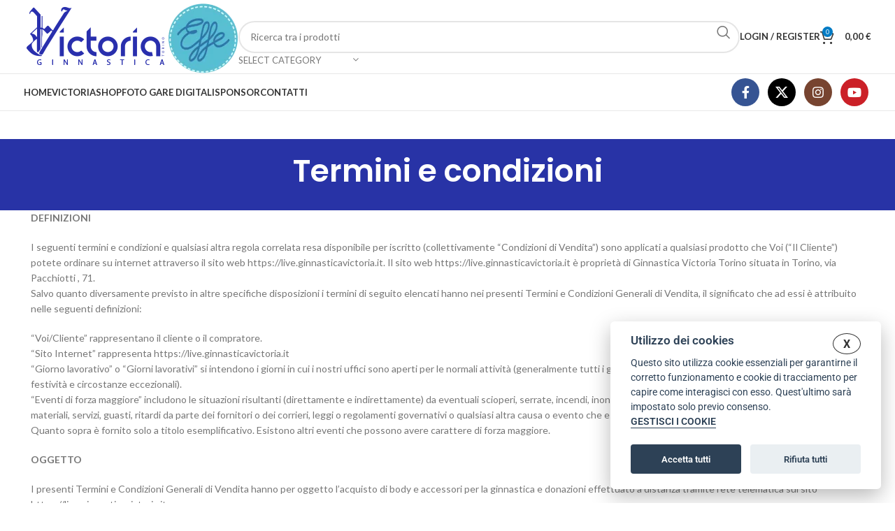

--- FILE ---
content_type: text/html; charset=UTF-8
request_url: https://shop.ginnasticavictoria.it/termini-condizioni/
body_size: 23867
content:
<!DOCTYPE html>
<html lang="it-IT">
<head>
	<meta charset="UTF-8">
	<link rel="profile" href="https://gmpg.org/xfn/11">
	<link rel="pingback" href="https://shop.ginnasticavictoria.it/xmlrpc.php">

	<style>
#wpadminbar #wp-admin-bar-wccp_free_top_button .ab-icon:before {
	content: "\f160";
	color: #02CA02;
	top: 3px;
}
#wpadminbar #wp-admin-bar-wccp_free_top_button .ab-icon {
	transform: rotate(45deg);
}
</style>
<meta name='robots' content='index, follow, max-image-preview:large, max-snippet:-1, max-video-preview:-1' />
	<style>img:is([sizes="auto" i], [sizes^="auto," i]) { contain-intrinsic-size: 3000px 1500px }</style>
	
	<!-- This site is optimized with the Yoast SEO plugin v26.8 - https://yoast.com/product/yoast-seo-wordpress/ -->
	<title>Termini e condizioni - Shop Ginnastica Victoria</title>
	<link rel="canonical" href="https://shop.ginnasticavictoria.it/termini-condizioni/" />
	<meta property="og:locale" content="it_IT" />
	<meta property="og:type" content="article" />
	<meta property="og:title" content="Termini e condizioni - Shop Ginnastica Victoria" />
	<meta property="og:description" content="DEFINIZIONI I seguenti termini e condizioni e qualsiasi altra regola correlata resa disponibile per iscritto (collettivamente “Condizioni di Vendita”) sono" />
	<meta property="og:url" content="https://shop.ginnasticavictoria.it/termini-condizioni/" />
	<meta property="og:site_name" content="Shop Ginnastica Victoria" />
	<meta property="article:modified_time" content="2024-01-15T21:59:57+00:00" />
	<meta name="twitter:card" content="summary_large_image" />
	<meta name="twitter:label1" content="Tempo di lettura stimato" />
	<meta name="twitter:data1" content="8 minuti" />
	<script type="application/ld+json" class="yoast-schema-graph">{"@context":"https://schema.org","@graph":[{"@type":"WebPage","@id":"https://shop.ginnasticavictoria.it/termini-condizioni/","url":"https://shop.ginnasticavictoria.it/termini-condizioni/","name":"Termini e condizioni - Shop Ginnastica Victoria","isPartOf":{"@id":"https://shop.ginnasticavictoria.it/#website"},"datePublished":"2024-01-15T21:59:10+00:00","dateModified":"2024-01-15T21:59:57+00:00","breadcrumb":{"@id":"https://shop.ginnasticavictoria.it/termini-condizioni/#breadcrumb"},"inLanguage":"it-IT","potentialAction":[{"@type":"ReadAction","target":["https://shop.ginnasticavictoria.it/termini-condizioni/"]}]},{"@type":"BreadcrumbList","@id":"https://shop.ginnasticavictoria.it/termini-condizioni/#breadcrumb","itemListElement":[{"@type":"ListItem","position":1,"name":"Home","item":"https://shop.ginnasticavictoria.it/"},{"@type":"ListItem","position":2,"name":"Termini e condizioni"}]},{"@type":"WebSite","@id":"https://shop.ginnasticavictoria.it/#website","url":"https://shop.ginnasticavictoria.it/","name":"Shop Ginnastica Victoria","description":"","potentialAction":[{"@type":"SearchAction","target":{"@type":"EntryPoint","urlTemplate":"https://shop.ginnasticavictoria.it/?s={search_term_string}"},"query-input":{"@type":"PropertyValueSpecification","valueRequired":true,"valueName":"search_term_string"}}],"inLanguage":"it-IT"}]}</script>
	<!-- / Yoast SEO plugin. -->


<link rel='dns-prefetch' href='//fonts.googleapis.com' />
<link rel="alternate" type="application/rss+xml" title="Shop Ginnastica Victoria &raquo; Feed" href="https://shop.ginnasticavictoria.it/feed/" />
<link rel="alternate" type="application/rss+xml" title="Shop Ginnastica Victoria &raquo; Feed dei commenti" href="https://shop.ginnasticavictoria.it/comments/feed/" />
<link rel='stylesheet' id='sgdg_block-css' href='https://shop.ginnasticavictoria.it/wp-content/plugins/skaut-google-drive-gallery/frontend/css/block.min.css?ver=1752698887' type='text/css' media='all' />
<link rel='stylesheet' id='wp-block-library-css' href='https://shop.ginnasticavictoria.it/wp-includes/css/dist/block-library/style.min.css?ver=6.8.2' type='text/css' media='all' />
<style id='classic-theme-styles-inline-css' type='text/css'>
/*! This file is auto-generated */
.wp-block-button__link{color:#fff;background-color:#32373c;border-radius:9999px;box-shadow:none;text-decoration:none;padding:calc(.667em + 2px) calc(1.333em + 2px);font-size:1.125em}.wp-block-file__button{background:#32373c;color:#fff;text-decoration:none}
</style>
<style id='safe-svg-svg-icon-style-inline-css' type='text/css'>
.safe-svg-cover{text-align:center}.safe-svg-cover .safe-svg-inside{display:inline-block;max-width:100%}.safe-svg-cover svg{fill:currentColor;height:100%;max-height:100%;max-width:100%;width:100%}

</style>
<style id='global-styles-inline-css' type='text/css'>
:root{--wp--preset--aspect-ratio--square: 1;--wp--preset--aspect-ratio--4-3: 4/3;--wp--preset--aspect-ratio--3-4: 3/4;--wp--preset--aspect-ratio--3-2: 3/2;--wp--preset--aspect-ratio--2-3: 2/3;--wp--preset--aspect-ratio--16-9: 16/9;--wp--preset--aspect-ratio--9-16: 9/16;--wp--preset--color--black: #000000;--wp--preset--color--cyan-bluish-gray: #abb8c3;--wp--preset--color--white: #ffffff;--wp--preset--color--pale-pink: #f78da7;--wp--preset--color--vivid-red: #cf2e2e;--wp--preset--color--luminous-vivid-orange: #ff6900;--wp--preset--color--luminous-vivid-amber: #fcb900;--wp--preset--color--light-green-cyan: #7bdcb5;--wp--preset--color--vivid-green-cyan: #00d084;--wp--preset--color--pale-cyan-blue: #8ed1fc;--wp--preset--color--vivid-cyan-blue: #0693e3;--wp--preset--color--vivid-purple: #9b51e0;--wp--preset--gradient--vivid-cyan-blue-to-vivid-purple: linear-gradient(135deg,rgba(6,147,227,1) 0%,rgb(155,81,224) 100%);--wp--preset--gradient--light-green-cyan-to-vivid-green-cyan: linear-gradient(135deg,rgb(122,220,180) 0%,rgb(0,208,130) 100%);--wp--preset--gradient--luminous-vivid-amber-to-luminous-vivid-orange: linear-gradient(135deg,rgba(252,185,0,1) 0%,rgba(255,105,0,1) 100%);--wp--preset--gradient--luminous-vivid-orange-to-vivid-red: linear-gradient(135deg,rgba(255,105,0,1) 0%,rgb(207,46,46) 100%);--wp--preset--gradient--very-light-gray-to-cyan-bluish-gray: linear-gradient(135deg,rgb(238,238,238) 0%,rgb(169,184,195) 100%);--wp--preset--gradient--cool-to-warm-spectrum: linear-gradient(135deg,rgb(74,234,220) 0%,rgb(151,120,209) 20%,rgb(207,42,186) 40%,rgb(238,44,130) 60%,rgb(251,105,98) 80%,rgb(254,248,76) 100%);--wp--preset--gradient--blush-light-purple: linear-gradient(135deg,rgb(255,206,236) 0%,rgb(152,150,240) 100%);--wp--preset--gradient--blush-bordeaux: linear-gradient(135deg,rgb(254,205,165) 0%,rgb(254,45,45) 50%,rgb(107,0,62) 100%);--wp--preset--gradient--luminous-dusk: linear-gradient(135deg,rgb(255,203,112) 0%,rgb(199,81,192) 50%,rgb(65,88,208) 100%);--wp--preset--gradient--pale-ocean: linear-gradient(135deg,rgb(255,245,203) 0%,rgb(182,227,212) 50%,rgb(51,167,181) 100%);--wp--preset--gradient--electric-grass: linear-gradient(135deg,rgb(202,248,128) 0%,rgb(113,206,126) 100%);--wp--preset--gradient--midnight: linear-gradient(135deg,rgb(2,3,129) 0%,rgb(40,116,252) 100%);--wp--preset--font-size--small: 13px;--wp--preset--font-size--medium: 20px;--wp--preset--font-size--large: 36px;--wp--preset--font-size--x-large: 42px;--wp--preset--spacing--20: 0.44rem;--wp--preset--spacing--30: 0.67rem;--wp--preset--spacing--40: 1rem;--wp--preset--spacing--50: 1.5rem;--wp--preset--spacing--60: 2.25rem;--wp--preset--spacing--70: 3.38rem;--wp--preset--spacing--80: 5.06rem;--wp--preset--shadow--natural: 6px 6px 9px rgba(0, 0, 0, 0.2);--wp--preset--shadow--deep: 12px 12px 50px rgba(0, 0, 0, 0.4);--wp--preset--shadow--sharp: 6px 6px 0px rgba(0, 0, 0, 0.2);--wp--preset--shadow--outlined: 6px 6px 0px -3px rgba(255, 255, 255, 1), 6px 6px rgba(0, 0, 0, 1);--wp--preset--shadow--crisp: 6px 6px 0px rgba(0, 0, 0, 1);}:where(.is-layout-flex){gap: 0.5em;}:where(.is-layout-grid){gap: 0.5em;}body .is-layout-flex{display: flex;}.is-layout-flex{flex-wrap: wrap;align-items: center;}.is-layout-flex > :is(*, div){margin: 0;}body .is-layout-grid{display: grid;}.is-layout-grid > :is(*, div){margin: 0;}:where(.wp-block-columns.is-layout-flex){gap: 2em;}:where(.wp-block-columns.is-layout-grid){gap: 2em;}:where(.wp-block-post-template.is-layout-flex){gap: 1.25em;}:where(.wp-block-post-template.is-layout-grid){gap: 1.25em;}.has-black-color{color: var(--wp--preset--color--black) !important;}.has-cyan-bluish-gray-color{color: var(--wp--preset--color--cyan-bluish-gray) !important;}.has-white-color{color: var(--wp--preset--color--white) !important;}.has-pale-pink-color{color: var(--wp--preset--color--pale-pink) !important;}.has-vivid-red-color{color: var(--wp--preset--color--vivid-red) !important;}.has-luminous-vivid-orange-color{color: var(--wp--preset--color--luminous-vivid-orange) !important;}.has-luminous-vivid-amber-color{color: var(--wp--preset--color--luminous-vivid-amber) !important;}.has-light-green-cyan-color{color: var(--wp--preset--color--light-green-cyan) !important;}.has-vivid-green-cyan-color{color: var(--wp--preset--color--vivid-green-cyan) !important;}.has-pale-cyan-blue-color{color: var(--wp--preset--color--pale-cyan-blue) !important;}.has-vivid-cyan-blue-color{color: var(--wp--preset--color--vivid-cyan-blue) !important;}.has-vivid-purple-color{color: var(--wp--preset--color--vivid-purple) !important;}.has-black-background-color{background-color: var(--wp--preset--color--black) !important;}.has-cyan-bluish-gray-background-color{background-color: var(--wp--preset--color--cyan-bluish-gray) !important;}.has-white-background-color{background-color: var(--wp--preset--color--white) !important;}.has-pale-pink-background-color{background-color: var(--wp--preset--color--pale-pink) !important;}.has-vivid-red-background-color{background-color: var(--wp--preset--color--vivid-red) !important;}.has-luminous-vivid-orange-background-color{background-color: var(--wp--preset--color--luminous-vivid-orange) !important;}.has-luminous-vivid-amber-background-color{background-color: var(--wp--preset--color--luminous-vivid-amber) !important;}.has-light-green-cyan-background-color{background-color: var(--wp--preset--color--light-green-cyan) !important;}.has-vivid-green-cyan-background-color{background-color: var(--wp--preset--color--vivid-green-cyan) !important;}.has-pale-cyan-blue-background-color{background-color: var(--wp--preset--color--pale-cyan-blue) !important;}.has-vivid-cyan-blue-background-color{background-color: var(--wp--preset--color--vivid-cyan-blue) !important;}.has-vivid-purple-background-color{background-color: var(--wp--preset--color--vivid-purple) !important;}.has-black-border-color{border-color: var(--wp--preset--color--black) !important;}.has-cyan-bluish-gray-border-color{border-color: var(--wp--preset--color--cyan-bluish-gray) !important;}.has-white-border-color{border-color: var(--wp--preset--color--white) !important;}.has-pale-pink-border-color{border-color: var(--wp--preset--color--pale-pink) !important;}.has-vivid-red-border-color{border-color: var(--wp--preset--color--vivid-red) !important;}.has-luminous-vivid-orange-border-color{border-color: var(--wp--preset--color--luminous-vivid-orange) !important;}.has-luminous-vivid-amber-border-color{border-color: var(--wp--preset--color--luminous-vivid-amber) !important;}.has-light-green-cyan-border-color{border-color: var(--wp--preset--color--light-green-cyan) !important;}.has-vivid-green-cyan-border-color{border-color: var(--wp--preset--color--vivid-green-cyan) !important;}.has-pale-cyan-blue-border-color{border-color: var(--wp--preset--color--pale-cyan-blue) !important;}.has-vivid-cyan-blue-border-color{border-color: var(--wp--preset--color--vivid-cyan-blue) !important;}.has-vivid-purple-border-color{border-color: var(--wp--preset--color--vivid-purple) !important;}.has-vivid-cyan-blue-to-vivid-purple-gradient-background{background: var(--wp--preset--gradient--vivid-cyan-blue-to-vivid-purple) !important;}.has-light-green-cyan-to-vivid-green-cyan-gradient-background{background: var(--wp--preset--gradient--light-green-cyan-to-vivid-green-cyan) !important;}.has-luminous-vivid-amber-to-luminous-vivid-orange-gradient-background{background: var(--wp--preset--gradient--luminous-vivid-amber-to-luminous-vivid-orange) !important;}.has-luminous-vivid-orange-to-vivid-red-gradient-background{background: var(--wp--preset--gradient--luminous-vivid-orange-to-vivid-red) !important;}.has-very-light-gray-to-cyan-bluish-gray-gradient-background{background: var(--wp--preset--gradient--very-light-gray-to-cyan-bluish-gray) !important;}.has-cool-to-warm-spectrum-gradient-background{background: var(--wp--preset--gradient--cool-to-warm-spectrum) !important;}.has-blush-light-purple-gradient-background{background: var(--wp--preset--gradient--blush-light-purple) !important;}.has-blush-bordeaux-gradient-background{background: var(--wp--preset--gradient--blush-bordeaux) !important;}.has-luminous-dusk-gradient-background{background: var(--wp--preset--gradient--luminous-dusk) !important;}.has-pale-ocean-gradient-background{background: var(--wp--preset--gradient--pale-ocean) !important;}.has-electric-grass-gradient-background{background: var(--wp--preset--gradient--electric-grass) !important;}.has-midnight-gradient-background{background: var(--wp--preset--gradient--midnight) !important;}.has-small-font-size{font-size: var(--wp--preset--font-size--small) !important;}.has-medium-font-size{font-size: var(--wp--preset--font-size--medium) !important;}.has-large-font-size{font-size: var(--wp--preset--font-size--large) !important;}.has-x-large-font-size{font-size: var(--wp--preset--font-size--x-large) !important;}
:where(.wp-block-post-template.is-layout-flex){gap: 1.25em;}:where(.wp-block-post-template.is-layout-grid){gap: 1.25em;}
:where(.wp-block-columns.is-layout-flex){gap: 2em;}:where(.wp-block-columns.is-layout-grid){gap: 2em;}
:root :where(.wp-block-pullquote){font-size: 1.5em;line-height: 1.6;}
</style>
<style id='woocommerce-inline-inline-css' type='text/css'>
.woocommerce form .form-row .required { visibility: visible; }
</style>
<link rel='stylesheet' id='brands-styles-css' href='https://shop.ginnasticavictoria.it/wp-content/plugins/woocommerce/assets/css/brands.css?ver=10.0.5' type='text/css' media='all' />
<link rel='stylesheet' id='elementor-frontend-css' href='https://shop.ginnasticavictoria.it/wp-content/uploads/elementor/css/custom-frontend.min.css?ver=1768945032' type='text/css' media='all' />
<link rel='stylesheet' id='elementor-post-5-css' href='https://shop.ginnasticavictoria.it/wp-content/uploads/elementor/css/post-5.css?ver=1768945032' type='text/css' media='all' />
<link rel='stylesheet' id='bootstrap-css' href='https://shop.ginnasticavictoria.it/wp-content/themes/woodmart/css/bootstrap-light.min.css?ver=7.4.2' type='text/css' media='all' />
<link rel='stylesheet' id='woodmart-style-css' href='https://shop.ginnasticavictoria.it/wp-content/themes/woodmart/css/parts/base.min.css?ver=7.4.2' type='text/css' media='all' />
<link rel='stylesheet' id='wd-widget-wd-recent-posts-css' href='https://shop.ginnasticavictoria.it/wp-content/themes/woodmart/css/parts/widget-wd-recent-posts.min.css?ver=7.4.2' type='text/css' media='all' />
<link rel='stylesheet' id='wd-widget-nav-css' href='https://shop.ginnasticavictoria.it/wp-content/themes/woodmart/css/parts/widget-nav.min.css?ver=7.4.2' type='text/css' media='all' />
<link rel='stylesheet' id='wd-widget-wd-layered-nav-css' href='https://shop.ginnasticavictoria.it/wp-content/themes/woodmart/css/parts/woo-widget-wd-layered-nav.min.css?ver=7.4.2' type='text/css' media='all' />
<link rel='stylesheet' id='wd-woo-mod-swatches-base-css' href='https://shop.ginnasticavictoria.it/wp-content/themes/woodmart/css/parts/woo-mod-swatches-base.min.css?ver=7.4.2' type='text/css' media='all' />
<link rel='stylesheet' id='wd-woo-mod-swatches-filter-css' href='https://shop.ginnasticavictoria.it/wp-content/themes/woodmart/css/parts/woo-mod-swatches-filter.min.css?ver=7.4.2' type='text/css' media='all' />
<link rel='stylesheet' id='wd-widget-product-cat-css' href='https://shop.ginnasticavictoria.it/wp-content/themes/woodmart/css/parts/woo-widget-product-cat.min.css?ver=7.4.2' type='text/css' media='all' />
<link rel='stylesheet' id='wd-widget-layered-nav-stock-status-css' href='https://shop.ginnasticavictoria.it/wp-content/themes/woodmart/css/parts/woo-widget-layered-nav-stock-status.min.css?ver=7.4.2' type='text/css' media='all' />
<link rel='stylesheet' id='wd-widget-product-list-css' href='https://shop.ginnasticavictoria.it/wp-content/themes/woodmart/css/parts/woo-widget-product-list.min.css?ver=7.4.2' type='text/css' media='all' />
<link rel='stylesheet' id='wd-widget-slider-price-filter-css' href='https://shop.ginnasticavictoria.it/wp-content/themes/woodmart/css/parts/woo-widget-slider-price-filter.min.css?ver=7.4.2' type='text/css' media='all' />
<link rel='stylesheet' id='wd-wp-gutenberg-css' href='https://shop.ginnasticavictoria.it/wp-content/themes/woodmart/css/parts/wp-gutenberg.min.css?ver=7.4.2' type='text/css' media='all' />
<link rel='stylesheet' id='wd-wpcf7-css' href='https://shop.ginnasticavictoria.it/wp-content/themes/woodmart/css/parts/int-wpcf7.min.css?ver=7.4.2' type='text/css' media='all' />
<link rel='stylesheet' id='wd-revolution-slider-css' href='https://shop.ginnasticavictoria.it/wp-content/themes/woodmart/css/parts/int-rev-slider.min.css?ver=7.4.2' type='text/css' media='all' />
<link rel='stylesheet' id='wd-elementor-base-css' href='https://shop.ginnasticavictoria.it/wp-content/themes/woodmart/css/parts/int-elem-base.min.css?ver=7.4.2' type='text/css' media='all' />
<link rel='stylesheet' id='wd-woocommerce-base-css' href='https://shop.ginnasticavictoria.it/wp-content/themes/woodmart/css/parts/woocommerce-base.min.css?ver=7.4.2' type='text/css' media='all' />
<link rel='stylesheet' id='wd-mod-star-rating-css' href='https://shop.ginnasticavictoria.it/wp-content/themes/woodmart/css/parts/mod-star-rating.min.css?ver=7.4.2' type='text/css' media='all' />
<link rel='stylesheet' id='wd-woo-el-track-order-css' href='https://shop.ginnasticavictoria.it/wp-content/themes/woodmart/css/parts/woo-el-track-order.min.css?ver=7.4.2' type='text/css' media='all' />
<link rel='stylesheet' id='wd-woo-gutenberg-css' href='https://shop.ginnasticavictoria.it/wp-content/themes/woodmart/css/parts/woo-gutenberg.min.css?ver=7.4.2' type='text/css' media='all' />
<link rel='stylesheet' id='wd-woo-mod-shop-attributes-css' href='https://shop.ginnasticavictoria.it/wp-content/themes/woodmart/css/parts/woo-mod-shop-attributes.min.css?ver=7.4.2' type='text/css' media='all' />
<link rel='stylesheet' id='child-style-css' href='https://shop.ginnasticavictoria.it/wp-content/themes/woodmart-child/style.css?ver=7.4.2' type='text/css' media='all' />
<link rel='stylesheet' id='wd-header-base-css' href='https://shop.ginnasticavictoria.it/wp-content/themes/woodmart/css/parts/header-base.min.css?ver=7.4.2' type='text/css' media='all' />
<link rel='stylesheet' id='wd-mod-tools-css' href='https://shop.ginnasticavictoria.it/wp-content/themes/woodmart/css/parts/mod-tools.min.css?ver=7.4.2' type='text/css' media='all' />
<link rel='stylesheet' id='wd-header-elements-base-css' href='https://shop.ginnasticavictoria.it/wp-content/themes/woodmart/css/parts/header-el-base.min.css?ver=7.4.2' type='text/css' media='all' />
<link rel='stylesheet' id='wd-info-box-css' href='https://shop.ginnasticavictoria.it/wp-content/themes/woodmart/css/parts/el-info-box.min.css?ver=7.4.2' type='text/css' media='all' />
<link rel='stylesheet' id='wd-header-search-css' href='https://shop.ginnasticavictoria.it/wp-content/themes/woodmart/css/parts/header-el-search.min.css?ver=7.4.2' type='text/css' media='all' />
<link rel='stylesheet' id='wd-header-search-form-css' href='https://shop.ginnasticavictoria.it/wp-content/themes/woodmart/css/parts/header-el-search-form.min.css?ver=7.4.2' type='text/css' media='all' />
<link rel='stylesheet' id='wd-wd-search-results-css' href='https://shop.ginnasticavictoria.it/wp-content/themes/woodmart/css/parts/wd-search-results.min.css?ver=7.4.2' type='text/css' media='all' />
<link rel='stylesheet' id='wd-wd-search-form-css' href='https://shop.ginnasticavictoria.it/wp-content/themes/woodmart/css/parts/wd-search-form.min.css?ver=7.4.2' type='text/css' media='all' />
<link rel='stylesheet' id='wd-wd-search-cat-css' href='https://shop.ginnasticavictoria.it/wp-content/themes/woodmart/css/parts/wd-search-cat.min.css?ver=7.4.2' type='text/css' media='all' />
<link rel='stylesheet' id='wd-woo-mod-login-form-css' href='https://shop.ginnasticavictoria.it/wp-content/themes/woodmart/css/parts/woo-mod-login-form.min.css?ver=7.4.2' type='text/css' media='all' />
<link rel='stylesheet' id='wd-header-my-account-css' href='https://shop.ginnasticavictoria.it/wp-content/themes/woodmart/css/parts/header-el-my-account.min.css?ver=7.4.2' type='text/css' media='all' />
<link rel='stylesheet' id='wd-header-cart-side-css' href='https://shop.ginnasticavictoria.it/wp-content/themes/woodmart/css/parts/header-el-cart-side.min.css?ver=7.4.2' type='text/css' media='all' />
<link rel='stylesheet' id='wd-header-cart-css' href='https://shop.ginnasticavictoria.it/wp-content/themes/woodmart/css/parts/header-el-cart.min.css?ver=7.4.2' type='text/css' media='all' />
<link rel='stylesheet' id='wd-widget-shopping-cart-css' href='https://shop.ginnasticavictoria.it/wp-content/themes/woodmart/css/parts/woo-widget-shopping-cart.min.css?ver=7.4.2' type='text/css' media='all' />
<link rel='stylesheet' id='wd-header-mobile-nav-dropdown-css' href='https://shop.ginnasticavictoria.it/wp-content/themes/woodmart/css/parts/header-el-mobile-nav-dropdown.min.css?ver=7.4.2' type='text/css' media='all' />
<link rel='stylesheet' id='wd-social-icons-css' href='https://shop.ginnasticavictoria.it/wp-content/themes/woodmart/css/parts/el-social-icons.min.css?ver=7.4.2' type='text/css' media='all' />
<link rel='stylesheet' id='wd-page-title-css' href='https://shop.ginnasticavictoria.it/wp-content/themes/woodmart/css/parts/page-title.min.css?ver=7.4.2' type='text/css' media='all' />
<link rel='stylesheet' id='wd-widget-collapse-css' href='https://shop.ginnasticavictoria.it/wp-content/themes/woodmart/css/parts/opt-widget-collapse.min.css?ver=7.4.2' type='text/css' media='all' />
<link rel='stylesheet' id='wd-footer-base-css' href='https://shop.ginnasticavictoria.it/wp-content/themes/woodmart/css/parts/footer-base.min.css?ver=7.4.2' type='text/css' media='all' />
<link rel='stylesheet' id='wd-scroll-top-css' href='https://shop.ginnasticavictoria.it/wp-content/themes/woodmart/css/parts/opt-scrolltotop.min.css?ver=7.4.2' type='text/css' media='all' />
<link rel='stylesheet' id='wd-header-my-account-sidebar-css' href='https://shop.ginnasticavictoria.it/wp-content/themes/woodmart/css/parts/header-el-my-account-sidebar.min.css?ver=7.4.2' type='text/css' media='all' />
<link rel='stylesheet' id='wd-bottom-toolbar-css' href='https://shop.ginnasticavictoria.it/wp-content/themes/woodmart/css/parts/opt-bottom-toolbar.min.css?ver=7.4.2' type='text/css' media='all' />
<link rel='stylesheet' id='xts-style-header_516727-css' href='https://shop.ginnasticavictoria.it/wp-content/uploads/2024/01/xts-header_516727-1705793258.css?ver=7.4.2' type='text/css' media='all' />
<link rel='stylesheet' id='xts-style-theme_settings_default-css' href='https://shop.ginnasticavictoria.it/wp-content/uploads/2024/01/xts-theme_settings_default-1705689630.css?ver=7.4.2' type='text/css' media='all' />
<link rel='stylesheet' id='xts-google-fonts-css' href='https://fonts.googleapis.com/css?family=Lato%3A400%2C700%7CPoppins%3A400%2C600%2C500%2C700&#038;ver=7.4.2' type='text/css' media='all' />
<link rel='stylesheet' id='elementor-gf-local-roboto-css' href='https://shop.ginnasticavictoria.it/wp-content/uploads/elementor/google-fonts/css/roboto.css?ver=1752698954' type='text/css' media='all' />
<link rel='stylesheet' id='elementor-gf-local-robotoslab-css' href='https://shop.ginnasticavictoria.it/wp-content/uploads/elementor/google-fonts/css/robotoslab.css?ver=1752698956' type='text/css' media='all' />
<script type="text/javascript" src="https://shop.ginnasticavictoria.it/wp-includes/js/jquery/jquery.min.js?ver=3.7.1" id="jquery-core-js"></script>
<script type="text/javascript" src="https://shop.ginnasticavictoria.it/wp-includes/js/jquery/jquery-migrate.min.js?ver=3.4.1" id="jquery-migrate-js"></script>
<script type="text/javascript" src="https://shop.ginnasticavictoria.it/wp-content/plugins/woocommerce/assets/js/jquery-blockui/jquery.blockUI.min.js?ver=2.7.0-wc.10.0.5" id="jquery-blockui-js" defer="defer" data-wp-strategy="defer"></script>
<script type="text/javascript" id="wc-add-to-cart-js-extra">
/* <![CDATA[ */
var wc_add_to_cart_params = {"ajax_url":"\/wp-admin\/admin-ajax.php","wc_ajax_url":"\/?wc-ajax=%%endpoint%%","i18n_view_cart":"Visualizza carrello","cart_url":"https:\/\/shop.ginnasticavictoria.it\/carrello\/","is_cart":"","cart_redirect_after_add":"yes"};
/* ]]> */
</script>
<script type="text/javascript" src="https://shop.ginnasticavictoria.it/wp-content/plugins/woocommerce/assets/js/frontend/add-to-cart.min.js?ver=10.0.5" id="wc-add-to-cart-js" defer="defer" data-wp-strategy="defer"></script>
<script type="text/javascript" src="https://shop.ginnasticavictoria.it/wp-content/plugins/woocommerce/assets/js/js-cookie/js.cookie.min.js?ver=2.1.4-wc.10.0.5" id="js-cookie-js" defer="defer" data-wp-strategy="defer"></script>
<script type="text/javascript" id="woocommerce-js-extra">
/* <![CDATA[ */
var woocommerce_params = {"ajax_url":"\/wp-admin\/admin-ajax.php","wc_ajax_url":"\/?wc-ajax=%%endpoint%%","i18n_password_show":"Mostra password","i18n_password_hide":"Nascondi password"};
/* ]]> */
</script>
<script type="text/javascript" src="https://shop.ginnasticavictoria.it/wp-content/plugins/woocommerce/assets/js/frontend/woocommerce.min.js?ver=10.0.5" id="woocommerce-js" defer="defer" data-wp-strategy="defer"></script>
<script type="text/javascript" src="https://shop.ginnasticavictoria.it/wp-content/themes/woodmart/js/libs/device.min.js?ver=7.4.2" id="wd-device-library-js"></script>
<script type="text/javascript" src="https://shop.ginnasticavictoria.it/wp-content/themes/woodmart/js/scripts/global/scrollBar.min.js?ver=7.4.2" id="wd-scrollbar-js"></script>
<link rel="https://api.w.org/" href="https://shop.ginnasticavictoria.it/wp-json/" /><link rel="alternate" title="JSON" type="application/json" href="https://shop.ginnasticavictoria.it/wp-json/wp/v2/pages/16173" /><link rel="EditURI" type="application/rsd+xml" title="RSD" href="https://shop.ginnasticavictoria.it/xmlrpc.php?rsd" />
<meta name="generator" content="WordPress 6.8.2" />
<meta name="generator" content="WooCommerce 10.0.5" />
<link rel='shortlink' href='https://shop.ginnasticavictoria.it/?p=16173' />
<link rel="alternate" title="oEmbed (JSON)" type="application/json+oembed" href="https://shop.ginnasticavictoria.it/wp-json/oembed/1.0/embed?url=https%3A%2F%2Fshop.ginnasticavictoria.it%2Ftermini-condizioni%2F" />
<link rel="alternate" title="oEmbed (XML)" type="text/xml+oembed" href="https://shop.ginnasticavictoria.it/wp-json/oembed/1.0/embed?url=https%3A%2F%2Fshop.ginnasticavictoria.it%2Ftermini-condizioni%2F&#038;format=xml" />
<script id="wpcp_disable_selection" type="text/javascript">
var image_save_msg='You are not allowed to save images!';
	var no_menu_msg='Context Menu disabled!';
	var smessage = "Content is protected !!";

function disableEnterKey(e)
{
	var elemtype = e.target.tagName;
	
	elemtype = elemtype.toUpperCase();
	
	if (elemtype == "TEXT" || elemtype == "TEXTAREA" || elemtype == "INPUT" || elemtype == "PASSWORD" || elemtype == "SELECT" || elemtype == "OPTION" || elemtype == "EMBED")
	{
		elemtype = 'TEXT';
	}
	
	if (e.ctrlKey){
     var key;
     if(window.event)
          key = window.event.keyCode;     //IE
     else
          key = e.which;     //firefox (97)
    //if (key != 17) alert(key);
     if (elemtype!= 'TEXT' && (key == 97 || key == 65 || key == 67 || key == 99 || key == 88 || key == 120 || key == 26 || key == 85  || key == 86 || key == 83 || key == 43 || key == 73))
     {
		if(wccp_free_iscontenteditable(e)) return true;
		show_wpcp_message('You are not allowed to copy content or view source');
		return false;
     }else
     	return true;
     }
}


/*For contenteditable tags*/
function wccp_free_iscontenteditable(e)
{
	var e = e || window.event; // also there is no e.target property in IE. instead IE uses window.event.srcElement
  	
	var target = e.target || e.srcElement;

	var elemtype = e.target.nodeName;
	
	elemtype = elemtype.toUpperCase();
	
	var iscontenteditable = "false";
		
	if(typeof target.getAttribute!="undefined" ) iscontenteditable = target.getAttribute("contenteditable"); // Return true or false as string
	
	var iscontenteditable2 = false;
	
	if(typeof target.isContentEditable!="undefined" ) iscontenteditable2 = target.isContentEditable; // Return true or false as boolean

	if(target.parentElement.isContentEditable) iscontenteditable2 = true;
	
	if (iscontenteditable == "true" || iscontenteditable2 == true)
	{
		if(typeof target.style!="undefined" ) target.style.cursor = "text";
		
		return true;
	}
}

////////////////////////////////////
function disable_copy(e)
{	
	var e = e || window.event; // also there is no e.target property in IE. instead IE uses window.event.srcElement
	
	var elemtype = e.target.tagName;
	
	elemtype = elemtype.toUpperCase();
	
	if (elemtype == "TEXT" || elemtype == "TEXTAREA" || elemtype == "INPUT" || elemtype == "PASSWORD" || elemtype == "SELECT" || elemtype == "OPTION" || elemtype == "EMBED")
	{
		elemtype = 'TEXT';
	}
	
	if(wccp_free_iscontenteditable(e)) return true;
	
	var isSafari = /Safari/.test(navigator.userAgent) && /Apple Computer/.test(navigator.vendor);
	
	var checker_IMG = '';
	if (elemtype == "IMG" && checker_IMG == 'checked' && e.detail >= 2) {show_wpcp_message(alertMsg_IMG);return false;}
	if (elemtype != "TEXT")
	{
		if (smessage !== "" && e.detail == 2)
			show_wpcp_message(smessage);
		
		if (isSafari)
			return true;
		else
			return false;
	}	
}

//////////////////////////////////////////
function disable_copy_ie()
{
	var e = e || window.event;
	var elemtype = window.event.srcElement.nodeName;
	elemtype = elemtype.toUpperCase();
	if(wccp_free_iscontenteditable(e)) return true;
	if (elemtype == "IMG") {show_wpcp_message(alertMsg_IMG);return false;}
	if (elemtype != "TEXT" && elemtype != "TEXTAREA" && elemtype != "INPUT" && elemtype != "PASSWORD" && elemtype != "SELECT" && elemtype != "OPTION" && elemtype != "EMBED")
	{
		return false;
	}
}	
function reEnable()
{
	return true;
}
document.onkeydown = disableEnterKey;
document.onselectstart = disable_copy_ie;
if(navigator.userAgent.indexOf('MSIE')==-1)
{
	document.onmousedown = disable_copy;
	document.onclick = reEnable;
}
function disableSelection(target)
{
    //For IE This code will work
    if (typeof target.onselectstart!="undefined")
    target.onselectstart = disable_copy_ie;
    
    //For Firefox This code will work
    else if (typeof target.style.MozUserSelect!="undefined")
    {target.style.MozUserSelect="none";}
    
    //All other  (ie: Opera) This code will work
    else
    target.onmousedown=function(){return false}
    target.style.cursor = "default";
}
//Calling the JS function directly just after body load
window.onload = function(){disableSelection(document.body);};

//////////////////special for safari Start////////////////
var onlongtouch;
var timer;
var touchduration = 1000; //length of time we want the user to touch before we do something

var elemtype = "";
function touchstart(e) {
	var e = e || window.event;
  // also there is no e.target property in IE.
  // instead IE uses window.event.srcElement
  	var target = e.target || e.srcElement;
	
	elemtype = window.event.srcElement.nodeName;
	
	elemtype = elemtype.toUpperCase();
	
	if(!wccp_pro_is_passive()) e.preventDefault();
	if (!timer) {
		timer = setTimeout(onlongtouch, touchduration);
	}
}

function touchend() {
    //stops short touches from firing the event
    if (timer) {
        clearTimeout(timer);
        timer = null;
    }
	onlongtouch();
}

onlongtouch = function(e) { //this will clear the current selection if anything selected
	
	if (elemtype != "TEXT" && elemtype != "TEXTAREA" && elemtype != "INPUT" && elemtype != "PASSWORD" && elemtype != "SELECT" && elemtype != "EMBED" && elemtype != "OPTION")	
	{
		if (window.getSelection) {
			if (window.getSelection().empty) {  // Chrome
			window.getSelection().empty();
			} else if (window.getSelection().removeAllRanges) {  // Firefox
			window.getSelection().removeAllRanges();
			}
		} else if (document.selection) {  // IE?
			document.selection.empty();
		}
		return false;
	}
};

document.addEventListener("DOMContentLoaded", function(event) { 
    window.addEventListener("touchstart", touchstart, false);
    window.addEventListener("touchend", touchend, false);
});

function wccp_pro_is_passive() {

  var cold = false,
  hike = function() {};

  try {
	  const object1 = {};
  var aid = Object.defineProperty(object1, 'passive', {
  get() {cold = true}
  });
  window.addEventListener('test', hike, aid);
  window.removeEventListener('test', hike, aid);
  } catch (e) {}

  return cold;
}
/*special for safari End*/
</script>
<script id="wpcp_disable_Right_Click" type="text/javascript">
document.ondragstart = function() { return false;}
	function nocontext(e) {
	   return false;
	}
	document.oncontextmenu = nocontext;
</script>
<style>
.unselectable
{
-moz-user-select:none;
-webkit-user-select:none;
cursor: default;
}
html
{
-webkit-touch-callout: none;
-webkit-user-select: none;
-khtml-user-select: none;
-moz-user-select: none;
-ms-user-select: none;
user-select: none;
-webkit-tap-highlight-color: rgba(0,0,0,0);
}
</style>
<script id="wpcp_css_disable_selection" type="text/javascript">
var e = document.getElementsByTagName('body')[0];
if(e)
{
	e.setAttribute('unselectable',"on");
}
</script>
					<meta name="viewport" content="width=device-width, initial-scale=1.0, maximum-scale=1.0, user-scalable=no">
										<noscript><style>.woocommerce-product-gallery{ opacity: 1 !important; }</style></noscript>
	<meta name="generator" content="Elementor 3.34.2; features: e_font_icon_svg, additional_custom_breakpoints; settings: css_print_method-external, google_font-enabled, font_display-swap">
			<style>
				.e-con.e-parent:nth-of-type(n+4):not(.e-lazyloaded):not(.e-no-lazyload),
				.e-con.e-parent:nth-of-type(n+4):not(.e-lazyloaded):not(.e-no-lazyload) * {
					background-image: none !important;
				}
				@media screen and (max-height: 1024px) {
					.e-con.e-parent:nth-of-type(n+3):not(.e-lazyloaded):not(.e-no-lazyload),
					.e-con.e-parent:nth-of-type(n+3):not(.e-lazyloaded):not(.e-no-lazyload) * {
						background-image: none !important;
					}
				}
				@media screen and (max-height: 640px) {
					.e-con.e-parent:nth-of-type(n+2):not(.e-lazyloaded):not(.e-no-lazyload),
					.e-con.e-parent:nth-of-type(n+2):not(.e-lazyloaded):not(.e-no-lazyload) * {
						background-image: none !important;
					}
				}
			</style>
			<meta name="generator" content="Powered by Slider Revolution 6.6.20 - responsive, Mobile-Friendly Slider Plugin for WordPress with comfortable drag and drop interface." />
<script>function setREVStartSize(e){
			//window.requestAnimationFrame(function() {
				window.RSIW = window.RSIW===undefined ? window.innerWidth : window.RSIW;
				window.RSIH = window.RSIH===undefined ? window.innerHeight : window.RSIH;
				try {
					var pw = document.getElementById(e.c).parentNode.offsetWidth,
						newh;
					pw = pw===0 || isNaN(pw) || (e.l=="fullwidth" || e.layout=="fullwidth") ? window.RSIW : pw;
					e.tabw = e.tabw===undefined ? 0 : parseInt(e.tabw);
					e.thumbw = e.thumbw===undefined ? 0 : parseInt(e.thumbw);
					e.tabh = e.tabh===undefined ? 0 : parseInt(e.tabh);
					e.thumbh = e.thumbh===undefined ? 0 : parseInt(e.thumbh);
					e.tabhide = e.tabhide===undefined ? 0 : parseInt(e.tabhide);
					e.thumbhide = e.thumbhide===undefined ? 0 : parseInt(e.thumbhide);
					e.mh = e.mh===undefined || e.mh=="" || e.mh==="auto" ? 0 : parseInt(e.mh,0);
					if(e.layout==="fullscreen" || e.l==="fullscreen")
						newh = Math.max(e.mh,window.RSIH);
					else{
						e.gw = Array.isArray(e.gw) ? e.gw : [e.gw];
						for (var i in e.rl) if (e.gw[i]===undefined || e.gw[i]===0) e.gw[i] = e.gw[i-1];
						e.gh = e.el===undefined || e.el==="" || (Array.isArray(e.el) && e.el.length==0)? e.gh : e.el;
						e.gh = Array.isArray(e.gh) ? e.gh : [e.gh];
						for (var i in e.rl) if (e.gh[i]===undefined || e.gh[i]===0) e.gh[i] = e.gh[i-1];
											
						var nl = new Array(e.rl.length),
							ix = 0,
							sl;
						e.tabw = e.tabhide>=pw ? 0 : e.tabw;
						e.thumbw = e.thumbhide>=pw ? 0 : e.thumbw;
						e.tabh = e.tabhide>=pw ? 0 : e.tabh;
						e.thumbh = e.thumbhide>=pw ? 0 : e.thumbh;
						for (var i in e.rl) nl[i] = e.rl[i]<window.RSIW ? 0 : e.rl[i];
						sl = nl[0];
						for (var i in nl) if (sl>nl[i] && nl[i]>0) { sl = nl[i]; ix=i;}
						var m = pw>(e.gw[ix]+e.tabw+e.thumbw) ? 1 : (pw-(e.tabw+e.thumbw)) / (e.gw[ix]);
						newh =  (e.gh[ix] * m) + (e.tabh + e.thumbh);
					}
					var el = document.getElementById(e.c);
					if (el!==null && el) el.style.height = newh+"px";
					el = document.getElementById(e.c+"_wrapper");
					if (el!==null && el) {
						el.style.height = newh+"px";
						el.style.display = "block";
					}
				} catch(e){
					console.log("Failure at Presize of Slider:" + e)
				}
			//});
		  };</script>
<style>
		
		</style>
<link rel="stylesheet" type="text/css" href="https://crm.crisandcris.net/cookies/cookieconsent.css" media="screen" />
<link rel="stylesheet" type="text/css" href="https://crm.crisandcris.net/cookies/cookieconsent_www.crisandcris.net.css" media="screen" />

<!-- Meta Pixel Code -->
<script>
!function(f,b,e,v,n,t,s)
{if(f.fbq)return;n=f.fbq=function(){n.callMethod?
n.callMethod.apply(n,arguments):n.queue.push(arguments)};
if(!f._fbq)f._fbq=n;n.push=n;n.loaded=!0;n.version='2.0';
n.queue=[];t=b.createElement(e);t.async=!0;
t.src=v;s=b.getElementsByTagName(e)[0];
s.parentNode.insertBefore(t,s)}(window, document,'script',
'https://connect.facebook.net/en_US/fbevents.js');
fbq('init', '966275950214049');
fbq('track', 'PageView');
</script>
<noscript><img height="1" width="1" style="display:none"
src="https://www.facebook.com/tr?id=966275950214049&ev=PageView&noscript=1"
/></noscript>
<!-- End Meta Pixel Code -->
</head>

<body class="wp-singular page-template-default page page-id-16173 wp-theme-woodmart wp-child-theme-woodmart-child theme-woodmart woocommerce-no-js unselectable wrapper-full-width  categories-accordion-on woodmart-ajax-shop-on offcanvas-sidebar-mobile offcanvas-sidebar-tablet sticky-toolbar-on elementor-default elementor-kit-5">
			<script type="text/javascript" id="wd-flicker-fix">// Flicker fix.</script>	
	
	<div class="website-wrapper">
									<header class="whb-header whb-header_516727 whb-sticky-shadow whb-scroll-slide whb-sticky-clone whb-hide-on-scroll">
					<div class="whb-main-header">
	
<div class="whb-row whb-general-header whb-not-sticky-row whb-without-bg whb-border-fullwidth whb-color-dark whb-flex-flex-middle">
	<div class="container">
		<div class="whb-flex-row whb-general-header-inner">
			<div class="whb-column whb-col-left whb-visible-lg">
	<div class="site-logo wd-switch-logo">
	<a href="https://shop.ginnasticavictoria.it/" class="wd-logo wd-main-logo" rel="home">
		<img width="207" height="86" src="https://shop.ginnasticavictoria.it/wp-content/uploads/2024/01/logovictoria12.png" class="attachment-full size-full" alt="Ginnastica Victoria" style="max-width:250px;" decoding="async" srcset="https://shop.ginnasticavictoria.it/wp-content/uploads/2024/01/logovictoria12.png 207w, https://shop.ginnasticavictoria.it/wp-content/uploads/2024/01/logovictoria12-150x62.png 150w" sizes="(max-width: 207px) 100vw, 207px" />	</a>
					<a href="https://shop.ginnasticavictoria.it/" class="wd-logo wd-sticky-logo" rel="home">
			<img width="207" height="86" src="https://shop.ginnasticavictoria.it/wp-content/uploads/2024/01/logovictoria12.png" class="attachment-full size-full" alt="Ginnastica Victoria" style="max-width:250px;" decoding="async" srcset="https://shop.ginnasticavictoria.it/wp-content/uploads/2024/01/logovictoria12.png 207w, https://shop.ginnasticavictoria.it/wp-content/uploads/2024/01/logovictoria12-150x62.png 150w" sizes="(max-width: 207px) 100vw, 207px" />		</a>
	</div>
</div>
<div class="whb-column whb-col-center whb-visible-lg">
				<div class="info-box-wrapper  whb-ntuaqb88v3i33gy2mddx">
				<div id="wd-697a6452300b8" class=" wd-info-box text-left box-icon-align-top box-style-base color-scheme- wd-bg-none effe_body">
											<div class="box-icon-wrapper  box-with-icon box-icon-simple">
							<div class="info-box-icon">

							
																	<img width="100" height="100" src="https://shop.ginnasticavictoria.it/wp-content/uploads/2024/01/effe_body-100x100.webp" class="attachment-100x100 size-100x100" alt="effe_body" decoding="async" srcset="https://shop.ginnasticavictoria.it/wp-content/uploads/2024/01/effe_body-100x100.webp 100w, https://shop.ginnasticavictoria.it/wp-content/uploads/2024/01/effe_body-150x150.webp 150w, https://shop.ginnasticavictoria.it/wp-content/uploads/2024/01/effe_body-60x60.webp 60w" sizes="(max-width: 100px) 100vw, 100px" />															
							</div>
						</div>
										<div class="info-box-content">
												<div class="info-box-inner set-cont-mb-s reset-last-child"></div>

											</div>

					
									</div>
			</div>
					<div class="wd-search-form wd-header-search-form wd-display-form whb-9x1ytaxq7aphtb3npidp">
				
				
				<form role="search" method="get" class="searchform  wd-with-cat wd-style-default wd-cat-style-bordered woodmart-ajax-search" action="https://shop.ginnasticavictoria.it/"  data-thumbnail="1" data-price="1" data-post_type="product" data-count="20" data-sku="0" data-symbols_count="3">
					<input type="text" class="s" placeholder="Ricerca tra i prodotti" value="" name="s" aria-label="Search" title="Ricerca tra i prodotti" required/>
					<input type="hidden" name="post_type" value="product">
								<div class="wd-search-cat wd-scroll">
				<input type="hidden" name="product_cat" value="0">
				<a href="#" rel="nofollow" data-val="0">
					<span>
						Select category					</span>
				</a>
				<div class="wd-dropdown wd-dropdown-search-cat wd-dropdown-menu wd-scroll-content wd-design-default">
					<ul class="wd-sub-menu">
						<li style="display:none;"><a href="#" data-val="0">Select category</a></li>
							<li class="cat-item cat-item-101"><a class="pf-value" href="https://shop.ginnasticavictoria.it/categoria-prodotto/abbigliamento/" data-val="abbigliamento" data-title="Abbigliamento" >Abbigliamento</a>
</li>
	<li class="cat-item cat-item-71"><a class="pf-value" href="https://shop.ginnasticavictoria.it/categoria-prodotto/accessori-ginnastica/" data-val="accessori-ginnastica" data-title="Accessori ginnastica" >Accessori ginnastica</a>
<ul class='children'>
	<li class="cat-item cat-item-88"><a class="pf-value" href="https://shop.ginnasticavictoria.it/categoria-prodotto/accessori-ginnastica/elastici-e-cinghietti/" data-val="elastici-e-cinghietti" data-title="Elastici e cinghietti" >Elastici e cinghietti</a>
</li>
	<li class="cat-item cat-item-77"><a class="pf-value" href="https://shop.ginnasticavictoria.it/categoria-prodotto/accessori-ginnastica/paracalli/" data-val="paracalli" data-title="Paracalli" >Paracalli</a>
</li>
	<li class="cat-item cat-item-75"><a class="pf-value" href="https://shop.ginnasticavictoria.it/categoria-prodotto/accessori-ginnastica/polsini/" data-val="polsini" data-title="Polsini" >Polsini</a>
</li>
</ul>
</li>
	<li class="cat-item cat-item-79"><a class="pf-value" href="https://shop.ginnasticavictoria.it/categoria-prodotto/body/" data-val="body" data-title="Body" >Body</a>
<ul class='children'>
	<li class="cat-item cat-item-84"><a class="pf-value" href="https://shop.ginnasticavictoria.it/categoria-prodotto/body/body-con-le-maniche/" data-val="body-con-le-maniche" data-title="Body con le maniche" >Body con le maniche</a>
</li>
	<li class="cat-item cat-item-80"><a class="pf-value" href="https://shop.ginnasticavictoria.it/categoria-prodotto/body/body-smanicati/" data-val="body-smanicati" data-title="Body Smanicati" >Body Smanicati</a>
</li>
	<li class="cat-item cat-item-94"><a class="pf-value" href="https://shop.ginnasticavictoria.it/categoria-prodotto/body/training-delite/" data-val="training-delite" data-title="Training d&#039;élite" >Training d&#039;élite</a>
</li>
</ul>
</li>
	<li class="cat-item cat-item-90"><a class="pf-value" href="https://shop.ginnasticavictoria.it/categoria-prodotto/donazioni/" data-val="donazioni" data-title="donazioni" >donazioni</a>
</li>
	<li class="cat-item cat-item-91"><a class="pf-value" href="https://shop.ginnasticavictoria.it/categoria-prodotto/foto-gare/" data-val="foto-gare" data-title="Foto Gare" >Foto Gare</a>
</li>
					</ul>
				</div>
			</div>
								<button type="submit" class="searchsubmit">
						<span>
							Search						</span>
											</button>
				</form>

				
				
									<div class="search-results-wrapper">
						<div class="wd-dropdown-results wd-scroll wd-dropdown">
							<div class="wd-scroll-content"></div>
						</div>
					</div>
				
				
							</div>
		</div>
<div class="whb-column whb-col-right whb-visible-lg">
	<div class="wd-header-my-account wd-tools-element wd-event-hover wd-with-username wd-design-1 wd-account-style-text login-side-opener whb-vssfpylqqax9pvkfnxoz">
			<a href="https://shop.ginnasticavictoria.it/il-mio-account/" title="My account">
			
				<span class="wd-tools-icon">
									</span>
				<span class="wd-tools-text">
				Login / Register			</span>

					</a>

			</div>

<div class="wd-header-cart wd-tools-element wd-design-2 cart-widget-opener whb-nedhm962r512y1xz9j06">
	<a href="https://shop.ginnasticavictoria.it/carrello/" title="Shopping cart">
		
			<span class="wd-tools-icon">
															<span class="wd-cart-number wd-tools-count">0 <span>items</span></span>
									</span>
			<span class="wd-tools-text">
				
										<span class="wd-cart-subtotal"><span class="woocommerce-Price-amount amount"><bdi>0,00&nbsp;<span class="woocommerce-Price-currencySymbol">&euro;</span></bdi></span></span>
					</span>

			</a>
	</div>
</div>
<div class="whb-column whb-mobile-left whb-hidden-lg">
	<div class="wd-tools-element wd-header-mobile-nav wd-style-text wd-design-1 whb-g1k0m1tib7raxrwkm1t3">
	<a href="#" rel="nofollow" aria-label="Open mobile menu">
		
		<span class="wd-tools-icon">
					</span>

		<span class="wd-tools-text">Menu</span>

			</a>
</div><!--END wd-header-mobile-nav--></div>
<div class="whb-column whb-mobile-center whb-hidden-lg">
	<div class="site-logo wd-switch-logo">
	<a href="https://shop.ginnasticavictoria.it/" class="wd-logo wd-main-logo" rel="home">
		<img width="207" height="86" src="https://shop.ginnasticavictoria.it/wp-content/uploads/2024/01/logovictoria12.png" class="attachment-full size-full" alt="Ginnastica Victoria" style="max-width:179px;" decoding="async" srcset="https://shop.ginnasticavictoria.it/wp-content/uploads/2024/01/logovictoria12.png 207w, https://shop.ginnasticavictoria.it/wp-content/uploads/2024/01/logovictoria12-150x62.png 150w" sizes="(max-width: 207px) 100vw, 207px" />	</a>
					<a href="https://shop.ginnasticavictoria.it/" class="wd-logo wd-sticky-logo" rel="home">
			<img width="207" height="86" src="https://shop.ginnasticavictoria.it/wp-content/uploads/2024/01/logovictoria12.png" class="attachment-full size-full" alt="Ginnastica Victoria" style="max-width:179px;" decoding="async" srcset="https://shop.ginnasticavictoria.it/wp-content/uploads/2024/01/logovictoria12.png 207w, https://shop.ginnasticavictoria.it/wp-content/uploads/2024/01/logovictoria12-150x62.png 150w" sizes="(max-width: 207px) 100vw, 207px" />		</a>
	</div>
			<div class="info-box-wrapper  whb-pkl5kmphj73ho50ug8l3">
				<div id="wd-697a645231cd7" class=" wd-info-box text-left box-icon-align-top box-style-base color-scheme- wd-bg-none">
											<div class="box-icon-wrapper  box-with-icon box-icon-simple">
							<div class="info-box-icon">

							
																	<img width="60" height="60" src="https://shop.ginnasticavictoria.it/wp-content/uploads/2024/01/effe_body-60x60.webp" class="attachment-60x60 size-60x60" alt="effe_body" decoding="async" srcset="https://shop.ginnasticavictoria.it/wp-content/uploads/2024/01/effe_body-60x60.webp 60w, https://shop.ginnasticavictoria.it/wp-content/uploads/2024/01/effe_body-150x150.webp 150w, https://shop.ginnasticavictoria.it/wp-content/uploads/2024/01/effe_body-293x300.webp 293w, https://shop.ginnasticavictoria.it/wp-content/uploads/2024/01/effe_body-100x100.webp 100w, https://shop.ginnasticavictoria.it/wp-content/uploads/2024/01/effe_body.webp 303w" sizes="(max-width: 60px) 100vw, 60px" />															
							</div>
						</div>
										<div class="info-box-content">
												<div class="info-box-inner set-cont-mb-s reset-last-child"></div>

											</div>

					
									</div>
			</div>
		</div>
<div class="whb-column whb-mobile-right whb-hidden-lg">
	
<div class="wd-header-cart wd-tools-element wd-design-5 cart-widget-opener whb-trk5sfmvib0ch1s1qbtc">
	<a href="https://shop.ginnasticavictoria.it/carrello/" title="Shopping cart">
		
			<span class="wd-tools-icon wd-icon-alt">
															<span class="wd-cart-number wd-tools-count">0 <span>items</span></span>
									</span>
			<span class="wd-tools-text">
				
										<span class="wd-cart-subtotal"><span class="woocommerce-Price-amount amount"><bdi>0,00&nbsp;<span class="woocommerce-Price-currencySymbol">&euro;</span></bdi></span></span>
					</span>

			</a>
	</div>
</div>
		</div>
	</div>
</div>

<div class="whb-row whb-header-bottom whb-sticky-row whb-without-bg whb-border-fullwidth whb-color-dark whb-hidden-mobile whb-flex-flex-middle">
	<div class="container">
		<div class="whb-flex-row whb-header-bottom-inner">
			<div class="whb-column whb-col-left whb-visible-lg">
	<div class="wd-header-nav wd-header-main-nav text-left wd-design-1" role="navigation" aria-label="Main navigation">
	<ul id="menu-main-navigation" class="menu wd-nav wd-nav-main wd-style-default wd-gap-s"><li id="menu-item-16127" class="menu-item menu-item-type-post_type menu-item-object-page menu-item-home menu-item-16127 item-level-0 menu-simple-dropdown wd-event-hover" ><a href="https://shop.ginnasticavictoria.it/" class="woodmart-nav-link"><span class="nav-link-text">Home</span></a></li>
<li id="menu-item-16129" class="menu-item menu-item-type-custom menu-item-object-custom menu-item-16129 item-level-0 menu-simple-dropdown wd-event-hover" ><a href="https://www.ginnasticavictoria.it/" class="woodmart-nav-link"><span class="nav-link-text">VICTORIA</span></a></li>
<li id="menu-item-16128" class="menu-item menu-item-type-post_type menu-item-object-page menu-item-16128 item-level-0 menu-simple-dropdown wd-event-hover" ><a href="https://shop.ginnasticavictoria.it/shop/" class="woodmart-nav-link"><span class="nav-link-text">Shop</span></a></li>
<li id="menu-item-16178" class="menu-item menu-item-type-post_type menu-item-object-product menu-item-16178 item-level-0 menu-simple-dropdown wd-event-hover" ><a href="https://shop.ginnasticavictoria.it/shop/foto-gare/foto-gare-digitali/" class="woodmart-nav-link"><span class="nav-link-text">Foto gare DIGITALI</span></a></li>
<li id="menu-item-16151" class="menu-item menu-item-type-post_type menu-item-object-page menu-item-16151 item-level-0 menu-simple-dropdown wd-event-hover" ><a href="https://shop.ginnasticavictoria.it/sponsor/" class="woodmart-nav-link"><span class="nav-link-text">Sponsor</span></a></li>
<li id="menu-item-16168" class="menu-item menu-item-type-post_type menu-item-object-page menu-item-16168 item-level-0 menu-simple-dropdown wd-event-hover" ><a href="https://shop.ginnasticavictoria.it/contatti/" class="woodmart-nav-link"><span class="nav-link-text">Contatti</span></a></li>
</ul></div><!--END MAIN-NAV-->
</div>
<div class="whb-column whb-col-center whb-visible-lg whb-empty-column">
	</div>
<div class="whb-column whb-col-right whb-visible-lg">
	
			<div class=" wd-social-icons icons-design-colored icons-size-default color-scheme-light social-follow social-form-circle text-center">

				
									<a rel="noopener noreferrer nofollow" href="https://www.facebook.com/ginnasticavictoria/" target="_blank" class=" wd-social-icon social-facebook" aria-label="Facebook social link">
						<span class="wd-icon"></span>
											</a>
				
									<a rel="noopener noreferrer nofollow" href="https://twitter.com/Victoria_Torino" target="_blank" class=" wd-social-icon social-twitter" aria-label="X social link">
						<span class="wd-icon"></span>
											</a>
				
				
									<a rel="noopener noreferrer nofollow" href="https://www.instagram.com/ginnasticavictoria_torino/" target="_blank" class=" wd-social-icon social-instagram" aria-label="Instagram social link">
						<span class="wd-icon"></span>
											</a>
				
									<a rel="noopener noreferrer nofollow" href="https://www.youtube.com/user/SGVictoriaTorino" target="_blank" class=" wd-social-icon social-youtube" aria-label="YouTube social link">
						<span class="wd-icon"></span>
											</a>
				
				
				
				
				
				
				
				
				
				
				
				
				
								
								
				
				
								
				
			</div>

		</div>
<div class="whb-column whb-col-mobile whb-hidden-lg whb-empty-column">
	</div>
		</div>
	</div>
</div>
</div>
				</header>
			
								<div class="main-page-wrapper">
		
						<div class="page-title  page-title-default title-size-small title-design-centered color-scheme-light" style="">
					<div class="container">
																					<h1 class="entry-title title">
									Termini e condizioni								</h1>

															
															<div class="breadcrumbs"><a href="https://shop.ginnasticavictoria.it/" rel="v:url" property="v:title">Home</a> &raquo; <span class="current">Termini e condizioni</span></div><!-- .breadcrumbs -->																		</div>
				</div>
			
		<!-- MAIN CONTENT AREA -->
				<div class="container">
			<div class="row content-layout-wrapper align-items-start">
				
<div class="site-content col-lg-12 col-12 col-md-12" role="main">

								<article id="post-16173" class="post-16173 page type-page status-publish hentry">

					<div class="entry-content">
						<p><strong>DEFINIZIONI</strong></p>
<p>I seguenti termini e condizioni e qualsiasi altra regola correlata resa disponibile per iscritto (collettivamente “Condizioni di Vendita”) sono applicati a qualsiasi prodotto che Voi (“Il Cliente”) potete ordinare su internet attraverso il sito web https://live.ginnasticavictoria.it. Il sito web https://live.ginnasticavictoria.it è proprietà di Ginnastica Victoria Torino situata in Torino, via Pacchiotti , 71.<br />
Salvo quanto diversamente previsto in altre specifiche disposizioni i termini di seguito elencati hanno nei presenti Termini e Condizioni Generali di Vendita, il significato che ad essi è attribuito nelle seguenti definizioni:</p>
<p>“Voi/Cliente” rappresentano il cliente o il compratore.<br />
“Sito Internet” rappresenta https://live.ginnasticavictoria.it<br />
“Giorno lavorativo” o “Giorni lavorativi” si intendono i giorni in cui i nostri uffici sono aperti per le normali attività (generalmente tutti i giorni dalle 9,30/13 – 15/19,30 escluso sabato, domenica, festività e circostanze eccezionali).<br />
“Eventi di forza maggiore” includono le situazioni risultanti (direttamente e indirettamente) da eventuali scioperi, serrate, incendi, inondazioni, comprovata impossibilità di procurarsi prodotti, materiali, servizi, guasti, ritardi da parte dei fornitori o dei corrieri, leggi o regolamenti governativi o qualsiasi altra causa o evento che esuli dal nostro controllo.<br />
Quanto sopra è fornito solo a titolo esemplificativo. Esistono altri eventi che possono avere carattere di forza maggiore.</p>
<p><strong>OGGETTO</strong></p>
<p>I presenti Termini e Condizioni Generali di Vendita hanno per oggetto l’acquisto di body e accessori per la ginnastica e donazioni effettuato a distanza tramite rete telematica sul sito https://live.ginnasticavictoria.it.</p>
<p><strong>ACCETTAZIONE DELL’ORDINE / RISOLUZIONE DEL CONTRATTO</strong></p>
<p>Con l’invio dell’ordine on-line, il Cliente trasmette a Ginnastica Victoria Torino una proposta di acquisto del prodotto e/o dei prodotti inseriti nel carrello. Quando il Cliente effettua un ordine on-line per i prodotti che ha inserito nel carrello, accetta di acquistarli al prezzo, nonché quanto indicato, descritto (dati tecnici del prodotto compresi) e/o postati ed editati nel sit , oltre che ai termini indicati nei presenti Termini e Condizioni Generali di Vendita, confermato durante la procedura di acquisto.<br />
Ginnastica Victoria Torino invierà al cliente una e-mail di accettazione e di conferma dell’ordine contenente il numero, la data e l’importo complessivo dell’ordine nonché le modalità di consegna del prodotto. Se, per qualsiasi motivo, Ginnastica Victoria Torino non fosse in grado di accettare l’ordine del Cliente (per uno dei casi di seguito indicati), lo comunicherà immediatamente al Cliente tramite e-mail.</p>
<p><strong>In particolare Ginnastica Victoria Torino non accetterà ordini:</strong></p>
<p>Se il prodotto, al momento dell’ordine, non è disponibile in magazzino (se il prodotto non fosse disponibile, non sarà comunque possibile aggiungerlo al carrello). In questo caso sarà possibile prendere accordi particolari su nuovi tempi di consegna contattando e dialogando direttamente con il servizio assistenza clienti via e-mail.<br />
Se l’emittente della carta di credito, o comunque l’Istituto preposto, non conferma il pagamento.</p>
<p>Ginnastica Victoria Torino si riserva comunque il diritto di non accettare l’ordine a sua discrezione.</p>
<p><strong>IMPEGNI DEL CLIENTE</strong></p>
<p>I presenti Termini e Condizioni Generali di Vendita devono essere esaminati on-line dai Clienti prima di inviare i loro ordini. L’inoltro dell’ordine pertanto implica la loro totale conoscenza e la loro integrale accettazione.</p>
<p><strong>PREZZI</strong></p>
<p>Tutti i prezzi presenti nel sito sono IVA compresa.<br />
I prezzi indicati sono soggetti ad aggiornamenti in base ai cambiamenti dei prezzi delle materie prime sui mercati. I prezzi riportati al momento dell’ordine non potranno più subire variazioni dovuti alle suddette oscillazioni dei prezzi.</p>
<p><strong>PAGAMENTI</strong></p>
<p>Il pagamento dei prodotti acquistati e delle relative spese di spedizione dovrà essere effettuato dal cliente all’atto dell’inoltro dell’ordine mediante Bonifico, Pay Pal, Carta di Credito (tramite gateway Pay Pal). Ginnastica Victoria Torino non è responsabile dell’eventuale uso fraudolento ed illecito che possa essere fatto da parte di terzi di carte di credito all’atto del pagamento dei prodotti acquistati.</p>
<p><strong>PAGAMENTO CON PAY PAL</strong></p>
<p>Scegliendo di pagare con Pay Pal, a conclusione dell’ordine il Cliente viene indirizzato verso la relativa pagina di pagamento. L’importo relativo all’ordine viene addebitato sul conto Pay Pal al momento della conferma d’ordine; in caso di annullamento dell’ordine per mancata accettazione da parte di Ginnastica Victoria Torino , l’importo sarà rimborsato sul conto Pay Pal del Cliente. In nessun momento della procedura di acquisto Ginnastica Victoria Torino è in grado di conoscere le informazioni finanziarie del Cliente: non essendovi trasmissione dati, non vi è la possibilità che questi dati siano intercettati. Nessun archivio informatico di Ginnastica Victoria Torino contiene, né conserva, tali dati.</p>
<p><strong>PAGAMENTO CON CARTA DI CREDITO</strong></p>
<p>Il pagamento con carta di credito avviene tramite il sistema PAY PAL.</p>
<p><strong>CAMBIO MERCE</strong></p>
<p>Ginnastica Victoria Torino non permette il cambio dei prodotti acquistati online. Per domande o chiarimenti, contattare il Servizio Clienti inviando una mail a live@ginnasticavictoria.it</p>
<p><strong>DIRITTO DI RECESSO</strong></p>
<p>Ai sensi dell’art. 5 DL 185/1999, se il cliente è un consumatore (ossia una persona fisica che acquista la merce per scopi non riferibili alla propria attività imprenditoriale o professionale), ha diritto a recedere dal contratto di acquisto per qualsiasi motivo, senza necessità di fornire spiegazioni e senza alcuna penalità, ricevendo un rimborso pari al prezzo dei prodotti resi, al netto dei costi di spedizione. Sono esclusi dal diritto di recesso i prodotti deperibili, o i prodotti aperti o parzialmente utilizzati. Il cliente deve restituire le merce acquistata inviandole a proprie spese tramite corriere e la merce deve essere integra.</p>
<p><strong>SERVIZIO ASSISTENZA</strong></p>
<p>Per ogni informazione o reclamo relativi all’acquisto contattare il servizio Assistenza Clienti inviando una mail a live@ginnasticavictoria.it.</p>
<p><strong>SPEDIZIONE E CONSEGNA</strong></p>
<p>Tutti gli ordini vengono processati entro 5-7 giorni lavorativi e successivamente affidati al corriere. Gli ordini effettuati con pagamento tramite bonifico vengono elaborati una volta che l&#8217;importo viene accreditato.<br />
La consegna avviene entro quattro/cinque giorni lavorativi dalla presa in carico da parte del corriere.</p>
<p><strong>Si segnala che le spese di trasporto per le località difficilmente raggiungibili segnalate dal corriere prevedono un&#8217;ulteriore spesa aggiuntiva in base a quanto indicherà il corriere. In tal caso vi contatteremo per segnalarlo. La lista delle località difficilmente raggiungibili è indicata in questo file:<a href="https://www.poste.it/files/1473800318307/lista-localita-disagiate.pdf" target="_blank" rel="noopener noreferrer">Lista località difficilmente raggiungibili.</a></strong></p>
<p>Per qualsiasi domanda o comunicazione si chiede di utilizzare il servizio clienti raggiungibile dalla pagina contatti di questo sito.</p>
<p>Ringraziamo tutti per la comprensione.</p>
<p>Lo Staff Ginnastica Victoria.</p>
<p><strong>RESPONSABILITA’ PER RITARDATA CONSEGNA</strong></p>
<p>Qualora la consegna della merce non avvenga nei tempi concordati oppure il corriere incaricato non provveda alla consegna della merce entro i tempi di consegna previsti, Ginnastica Victoria Torino contatterà il Cliente nel più breve tempo possibile e, in base alle esigenze di quest’ultimo, cercherà di stabilire un altro termine di consegna.<br />
E’ esclusa ogni altro tipo di responsabilità da parte di Ginnastica Victoria Torino nei casi di eventi di forza maggiore o di ritardi implicabili al corriere.</p>
<p><strong>FOTOGRAFIA</strong></p>
<p>Alcuni oggetti possono apparire leggermente più grandi o più piccoli rispetto alle dimensioni reali dell’oggetto al fine di adattare l’oggetto allo schermo o a causa di tecniche fotografiche. Altri elementi possono essere raffigurati in una dimensione più grande rispetto a quella reale al fine di mostrare chiaramente i dettagli, o più piccola rispetto alle dimensioni reali al fine di mostrare l’articolo per intero.<br />
Di conseguenza, Ginnastica Victoria Torino non è responsabile per errori o inesattezze nelle fotografie o rappresentazioni grafiche dei prodotti mostrati sul sito internet.</p>
<p><strong>TRATTAMENTO DEI DATI PERSONALI</strong></p>
<p>I dati personali sono raccolti con finalità di registrare il Cliente ed attivare nei suoi confronti le procedure per l’esecuzione del Contratto ed i relativi necessari adempimenti contabili e fiscali; tali dati sono trattati elettronicamente nel rispetto delle leggi vigenti e potranno essere esibiti soltanto su richiesta delle autorità giudiziarie ovvero di altre autorità all’uopo per legge autorizzate.<br />
I dati personali saranno comunicati ai soggetti delegati all’espletamento delle attività necessarie per l’esecuzione del Contratto stipulato, esclusivamente nell’ambito di tale finalità; nello specifico, i dati stessi potranno venire a conoscenza del Titolare, del Responsabile e degli incaricati del trattamento dei dati personali, come lo spedizioniere redatto da ciascuno in conformità delle disposizioni di cui al DL 196/2003.<br />
E’ fatto severo divieto al cliente inserire dati falsi, e/o di fantasia, nella procedura di registrazione necessaria per la conclusione ed esecuzione del Contratto e le relative ulteriori comunicazioni: i dati anagrafici e l’indirizzo e-mail devono essere esclusivamente i propri reali dati personali e non di terze persone, oppure di fantasia. Il cliente assume ogni responsabilità in merito alle conseguenze connesse alla errata indicazione dei propri dati e manleva Ginnastica Victoria Torino da ogni responsabilità derivante dall’emissione di documenti fiscali errati a causa di errori relativi ai dati forniti dal cliente.<br />
L’interessato gode dei diritti di cui al DL 196/03.</p>
<p><strong>FORO COMPETENTE</strong></p>
<p>Il presente contratto è regolato dalla legge Italiana.<br />
Il foro competente a dirimere eventuali controversie civili è quello di Torino.<br />
Il ritardo o il mancato esercizio da parte di Ginnastica Victoria Torino di una qualsiasi facoltà, diritto o rimedio ai sensi delle presenti Condizioni di Vendita, non comporta rinuncia agli stessi, né l’esercizio singolo o parziale di una qualsiasi di tali facoltà, diritti o rimedi, impedisce il futuro o diverso esercizio degli stessi.</p>
											</div>

					
				</article><!-- #post -->

				
		
</div><!-- .site-content -->



			</div><!-- .main-page-wrapper --> 
			</div> <!-- end row -->
	</div> <!-- end container -->

					<div class="wd-prefooter">
			<div class="container">
																</div>
		</div>
	
			<footer class="footer-container color-scheme-light">
																	<div class="container main-footer">
		<aside class="footer-sidebar widget-area row">
									<div class="footer-column footer-column-1 col-12 col-sm-6 col-lg-3">
							<div id="custom_html-2" class="widget_text wd-widget widget footer-widget  widget_custom_html"><div class="textwidget custom-html-widget"><strong>Ginnastica Victoria Torino ssd
</strong>
<br>
Via Giacinto Pacchiotti, 71<br>
10146 Torino, Italia<br>
live@ginnasticavictoria.it<br>
PIVA: 10530870012<br></div></div>						</div>
																	<div class="footer-column footer-column-2 col-12 col-sm-6 col-lg-3">
													</div>
																	<div class="footer-column footer-column-3 col-12 col-sm-4 col-lg-2">
													</div>
																	<div class="footer-column footer-column-4 col-12 col-sm-4 col-lg-2">
													</div>
																	<div class="footer-column footer-column-5 col-12 col-sm-4 col-lg-2">
							<div id="nav_menu-17" class="wd-widget widget footer-widget  widget_nav_menu"><h5 class="widget-title">Link utili</h5><div class="menu-footer-menu-useful-links-container"><ul id="menu-footer-menu-useful-links" class="menu"><li id="menu-item-15534" class="menu-item menu-item-type-custom menu-item-object-custom menu-item-15534"><a href="/privacy-policy">Privacy Policy</a></li>
<li id="menu-item-16126" class="menu-item menu-item-type-custom menu-item-object-custom menu-item-16126"><a href="/cookie-policy">Cookie policy</a></li>
<li id="menu-item-15536" class="menu-item menu-item-type-custom menu-item-object-custom current-menu-item menu-item-15536"><a href="/termini-condizioni/" aria-current="page">Termini e condizioni</a></li>
<li id="menu-item-15537" class="menu-item menu-item-type-custom menu-item-object-custom menu-item-15537"><a href="/contatti">Contatti</a></li>
</ul></div></div>						</div>
													</aside><!-- .footer-sidebar -->
	</div>
	
																		<div class="copyrights-wrapper copyrights-centered">
					<div class="container">
						<div class="min-footer">
							<div class="col-left set-cont-mb-s reset-last-child">
																	<small><a href="https://www.ginnasticavictoria.it/"><strong>Palestra Ginnastica Victoria Torino ssd</strong></a> <i class="fa fa-copyright"></i>  2024 CREATED BY <a href="http://www.crisandcris.net">www.crisandcris.net</a></small>															</div>
													</div>
					</div>
				</div>
					</footer>
	</div> <!-- end wrapper -->
<div class="wd-close-side"></div>
		<a href="#" class="scrollToTop" aria-label="Scroll to top button"></a>
		<div class="mobile-nav wd-side-hidden wd-left wd-opener-arrow">			<div class="wd-search-form">
				
				
				<form role="search" method="get" class="searchform  wd-cat-style-bordered woodmart-ajax-search" action="https://shop.ginnasticavictoria.it/"  data-thumbnail="1" data-price="1" data-post_type="product" data-count="20" data-sku="0" data-symbols_count="3">
					<input type="text" class="s" placeholder="Ricerca tra i prodotti" value="" name="s" aria-label="Search" title="Ricerca tra i prodotti" required/>
					<input type="hidden" name="post_type" value="product">
										<button type="submit" class="searchsubmit">
						<span>
							Search						</span>
											</button>
				</form>

				
				
									<div class="search-results-wrapper">
						<div class="wd-dropdown-results wd-scroll wd-dropdown">
							<div class="wd-scroll-content"></div>
						</div>
					</div>
				
				
							</div>
						<ul class="wd-nav wd-nav-mob-tab wd-style-underline">
					<li class="mobile-tab-title mobile-pages-title  wd-active" data-menu="pages">
						<a href="#" rel="nofollow noopener">
							<span class="nav-link-text">
								Menu							</span>
						</a>
					</li>
					<li class="mobile-tab-title mobile-categories-title " data-menu="categories">
						<a href="#" rel="nofollow noopener">
							<span class="nav-link-text">
								Categories							</span>
						</a>
					</li>
				</ul>
			<ul id="menu-categorie" class="mobile-categories-menu menu wd-nav wd-nav-mobile wd-layout-dropdown"><li id="menu-item-16114" class="menu-item menu-item-type-taxonomy menu-item-object-product_cat menu-item-16114 item-level-0" ><a href="https://shop.ginnasticavictoria.it/categoria-prodotto/abbigliamento/" class="woodmart-nav-link"><span class="nav-link-text">Abbigliamento</span></a></li>
<li id="menu-item-16115" class="menu-item menu-item-type-taxonomy menu-item-object-product_cat menu-item-16115 item-level-0" ><a href="https://shop.ginnasticavictoria.it/categoria-prodotto/accessori-ginnastica/" class="woodmart-nav-link"><span class="nav-link-text">Accessori ginnastica</span></a></li>
<li id="menu-item-16116" class="menu-item menu-item-type-taxonomy menu-item-object-product_cat menu-item-16116 item-level-0" ><a href="https://shop.ginnasticavictoria.it/categoria-prodotto/accessori-ginnastica/elastici-e-cinghietti/" class="woodmart-nav-link"><span class="nav-link-text">Elastici e cinghietti</span></a></li>
<li id="menu-item-16117" class="menu-item menu-item-type-taxonomy menu-item-object-product_cat menu-item-16117 item-level-0" ><a href="https://shop.ginnasticavictoria.it/categoria-prodotto/accessori-ginnastica/paracalli/" class="woodmart-nav-link"><span class="nav-link-text">Paracalli</span></a></li>
<li id="menu-item-16118" class="menu-item menu-item-type-taxonomy menu-item-object-product_cat menu-item-16118 item-level-0" ><a href="https://shop.ginnasticavictoria.it/categoria-prodotto/accessori-ginnastica/polsini/" class="woodmart-nav-link"><span class="nav-link-text">Polsini</span></a></li>
<li id="menu-item-16119" class="menu-item menu-item-type-taxonomy menu-item-object-product_cat menu-item-16119 item-level-0" ><a href="https://shop.ginnasticavictoria.it/categoria-prodotto/accessories/" class="woodmart-nav-link"><img  class="wd-nav-img" width="18" height="18"><span class="nav-link-text">Accessories</span></a></li>
<li id="menu-item-16120" class="menu-item menu-item-type-taxonomy menu-item-object-product_cat menu-item-16120 item-level-0" ><a href="https://shop.ginnasticavictoria.it/categoria-prodotto/body/" class="woodmart-nav-link"><span class="nav-link-text">Body</span></a></li>
<li id="menu-item-16121" class="menu-item menu-item-type-taxonomy menu-item-object-product_cat menu-item-16121 item-level-0" ><a href="https://shop.ginnasticavictoria.it/categoria-prodotto/body/body-con-le-maniche/" class="woodmart-nav-link"><span class="nav-link-text">Body con le maniche</span></a></li>
<li id="menu-item-16122" class="menu-item menu-item-type-taxonomy menu-item-object-product_cat menu-item-16122 item-level-0" ><a href="https://shop.ginnasticavictoria.it/categoria-prodotto/body/body-smanicati/" class="woodmart-nav-link"><span class="nav-link-text">Body Smanicati</span></a></li>
<li id="menu-item-16123" class="menu-item menu-item-type-taxonomy menu-item-object-product_cat menu-item-16123 item-level-0" ><a href="https://shop.ginnasticavictoria.it/categoria-prodotto/body/training-delite/" class="woodmart-nav-link"><span class="nav-link-text">Training d&#8217;élite</span></a></li>
<li id="menu-item-16124" class="menu-item menu-item-type-taxonomy menu-item-object-product_cat menu-item-16124 item-level-0" ><a href="https://shop.ginnasticavictoria.it/categoria-prodotto/donazioni/" class="woodmart-nav-link"><span class="nav-link-text">donazioni</span></a></li>
<li id="menu-item-16125" class="menu-item menu-item-type-taxonomy menu-item-object-product_cat menu-item-16125 item-level-0" ><a href="https://shop.ginnasticavictoria.it/categoria-prodotto/foto-gare/" class="woodmart-nav-link"><span class="nav-link-text">Foto Gare</span></a></li>
</ul><ul id="menu-main-navigation-1" class="mobile-pages-menu menu wd-nav wd-nav-mobile wd-layout-dropdown wd-active"><li class="menu-item menu-item-type-post_type menu-item-object-page menu-item-home menu-item-16127 item-level-0" ><a href="https://shop.ginnasticavictoria.it/" class="woodmart-nav-link"><span class="nav-link-text">Home</span></a></li>
<li class="menu-item menu-item-type-custom menu-item-object-custom menu-item-16129 item-level-0" ><a href="https://www.ginnasticavictoria.it/" class="woodmart-nav-link"><span class="nav-link-text">VICTORIA</span></a></li>
<li class="menu-item menu-item-type-post_type menu-item-object-page menu-item-16128 item-level-0" ><a href="https://shop.ginnasticavictoria.it/shop/" class="woodmart-nav-link"><span class="nav-link-text">Shop</span></a></li>
<li class="menu-item menu-item-type-post_type menu-item-object-product menu-item-16178 item-level-0" ><a href="https://shop.ginnasticavictoria.it/shop/foto-gare/foto-gare-digitali/" class="woodmart-nav-link"><span class="nav-link-text">Foto gare DIGITALI</span></a></li>
<li class="menu-item menu-item-type-post_type menu-item-object-page menu-item-16151 item-level-0" ><a href="https://shop.ginnasticavictoria.it/sponsor/" class="woodmart-nav-link"><span class="nav-link-text">Sponsor</span></a></li>
<li class="menu-item menu-item-type-post_type menu-item-object-page menu-item-16168 item-level-0" ><a href="https://shop.ginnasticavictoria.it/contatti/" class="woodmart-nav-link"><span class="nav-link-text">Contatti</span></a></li>
<li class="menu-item menu-item-wishlist wd-with-icon item-level-0">			<a href="https://shop.ginnasticavictoria.it/wishlist/" class="woodmart-nav-link">
				<span class="nav-link-text">Wishlist</span>
			</a>
			</li><li class="menu-item menu-item-compare wd-with-icon item-level-0"><a href="https://shop.ginnasticavictoria.it/compare/" class="woodmart-nav-link">Compare</a></li><li class="menu-item  login-side-opener menu-item-account wd-with-icon item-level-0"><a href="https://shop.ginnasticavictoria.it/il-mio-account/" class="woodmart-nav-link">Login / Register</a></li></ul>
		</div><!--END MOBILE-NAV-->			<div class="cart-widget-side wd-side-hidden wd-right">
				<div class="wd-heading">
					<span class="title">Shopping cart</span>
					<div class="close-side-widget wd-action-btn wd-style-text wd-cross-icon">
						<a href="#" rel="nofollow">Close</a>
					</div>
				</div>
				<div class="widget woocommerce widget_shopping_cart"><div class="widget_shopping_cart_content"></div></div>			</div>
					<div class="login-form-side wd-side-hidden woocommerce wd-right">
				<div class="wd-heading">
					<span class="title">Sign in</span>
					<div class="close-side-widget wd-action-btn wd-style-text wd-cross-icon">
						<a href="#" rel="nofollow">Close</a>
					</div>
				</div>

									<div class="woocommerce-notices-wrapper"></div>				
							<form method="post" class="login woocommerce-form woocommerce-form-login
			hidden-form			" action="https://shop.ginnasticavictoria.it/termini-condizioni/" style="display:none;"			>

				
				
				<p class="woocommerce-FormRow woocommerce-FormRow--wide form-row form-row-wide form-row-username">
					<label for="username">Nome utente o indirizzo email&nbsp;<span class="required">*</span></label>
					<input type="text" class="woocommerce-Input woocommerce-Input--text input-text" name="username" id="username" value="" />				</p>
				<p class="woocommerce-FormRow woocommerce-FormRow--wide form-row form-row-wide form-row-password">
					<label for="password">Password&nbsp;<span class="required">*</span></label>
					<input class="woocommerce-Input woocommerce-Input--text input-text" type="password" name="password" id="password" autocomplete="current-password" />
				</p>

				
				<p class="form-row">
					<input type="hidden" id="woocommerce-login-nonce" name="woocommerce-login-nonce" value="b74789c73d" /><input type="hidden" name="_wp_http_referer" value="/termini-condizioni/" />											<input type="hidden" name="redirect" value="https://shop.ginnasticavictoria.it/termini-condizioni/" />
										<button type="submit" class="button woocommerce-button woocommerce-form-login__submit" name="login" value="Log in">Log in</button>
				</p>

				<p class="login-form-footer">
					<a href="https://shop.ginnasticavictoria.it/il-mio-account/lost-password/" class="woocommerce-LostPassword lost_password">Lost your password?</a>
					<label class="woocommerce-form__label woocommerce-form__label-for-checkbox woocommerce-form-login__rememberme">
						<input class="woocommerce-form__input woocommerce-form__input-checkbox" name="rememberme" type="checkbox" value="forever" title="Remember me" aria-label="Remember me" /> <span>Remember me</span>
					</label>
				</p>

				
							</form>

		
				<div class="create-account-question">
					<p>No account yet?</p>
					<a href="https://shop.ginnasticavictoria.it/il-mio-account/?action=register" class="btn btn-style-link btn-color-primary create-account-button">Create an Account</a>
				</div>
			</div>
		
		<script>
			window.RS_MODULES = window.RS_MODULES || {};
			window.RS_MODULES.modules = window.RS_MODULES.modules || {};
			window.RS_MODULES.waiting = window.RS_MODULES.waiting || [];
			window.RS_MODULES.defered = true;
			window.RS_MODULES.moduleWaiting = window.RS_MODULES.moduleWaiting || {};
			window.RS_MODULES.type = 'compiled';
		</script>
		<script type="speculationrules">
{"prefetch":[{"source":"document","where":{"and":[{"href_matches":"\/*"},{"not":{"href_matches":["\/wp-*.php","\/wp-admin\/*","\/wp-content\/uploads\/*","\/wp-content\/*","\/wp-content\/plugins\/*","\/wp-content\/themes\/woodmart-child\/*","\/wp-content\/themes\/woodmart\/*","\/*\\?(.+)"]}},{"not":{"selector_matches":"a[rel~=\"nofollow\"]"}},{"not":{"selector_matches":".no-prefetch, .no-prefetch a"}}]},"eagerness":"conservative"}]}
</script>
	<div id="wpcp-error-message" class="msgmsg-box-wpcp hideme"><span>error: </span>Content is protected !!</div>
	<script>
	var timeout_result;
	function show_wpcp_message(smessage)
	{
		if (smessage !== "")
			{
			var smessage_text = '<span>Alert: </span>'+smessage;
			document.getElementById("wpcp-error-message").innerHTML = smessage_text;
			document.getElementById("wpcp-error-message").className = "msgmsg-box-wpcp warning-wpcp showme";
			clearTimeout(timeout_result);
			timeout_result = setTimeout(hide_message, 3000);
			}
	}
	function hide_message()
	{
		document.getElementById("wpcp-error-message").className = "msgmsg-box-wpcp warning-wpcp hideme";
	}
	</script>
		<style>
	@media print {
	body * {display: none !important;}
		body:after {
		content: "You are not allowed to print preview this page, Thank you"; }
	}
	</style>
		<style type="text/css">
	#wpcp-error-message {
	    direction: ltr;
	    text-align: center;
	    transition: opacity 900ms ease 0s;
	    z-index: 99999999;
	}
	.hideme {
    	opacity:0;
    	visibility: hidden;
	}
	.showme {
    	opacity:1;
    	visibility: visible;
	}
	.msgmsg-box-wpcp {
		border:1px solid #f5aca6;
		border-radius: 10px;
		color: #555;
		font-family: Tahoma;
		font-size: 11px;
		margin: 10px;
		padding: 10px 36px;
		position: fixed;
		width: 255px;
		top: 50%;
  		left: 50%;
  		margin-top: -10px;
  		margin-left: -130px;
  		-webkit-box-shadow: 0px 0px 34px 2px rgba(242,191,191,1);
		-moz-box-shadow: 0px 0px 34px 2px rgba(242,191,191,1);
		box-shadow: 0px 0px 34px 2px rgba(242,191,191,1);
	}
	.msgmsg-box-wpcp span {
		font-weight:bold;
		text-transform:uppercase;
	}
		.warning-wpcp {
		background:#ffecec url('https://shop.ginnasticavictoria.it/wp-content/plugins/wp-content-copy-protector/images/warning.png') no-repeat 10px 50%;
	}
    </style>
		<div class="wd-toolbar wd-toolbar-label-show">
					<div class="wd-toolbar-shop wd-toolbar-item wd-tools-element">
			<a href="https://shop.ginnasticavictoria.it/shop/">
				<span class="wd-tools-icon"></span>
				<span class="wd-toolbar-label">
					Shop				</span>
			</a>
		</div>
				<div class="wd-header-wishlist wd-tools-element wd-design-5 without-product-count" title="My wishlist">
			<a href="https://shop.ginnasticavictoria.it/wishlist/">
				<span class="wd-tools-icon">
									</span>
				<span class="wd-toolbar-label">
					Wishlist				</span>
			</a>
		</div>
				<div class="wd-header-cart wd-tools-element wd-design-5 cart-widget-opener" title="My cart">
			<a href="https://shop.ginnasticavictoria.it/carrello/">
				<span class="wd-tools-icon wd-icon-alt">
							<span class="wd-cart-number wd-tools-count">0 <span>items</span></span>
						</span>
				<span class="wd-toolbar-label">
					Cart				</span>
			</a>
		</div>
				<div class="wd-header-my-account wd-tools-element wd-style-icon  login-side-opener">
			<a href="https://shop.ginnasticavictoria.it/il-mio-account/">
				<span class="wd-tools-icon"></span>
				<span class="wd-toolbar-label">
					My account				</span>
			</a>
		</div>
				</div>
					<script>
				const lazyloadRunObserver = () => {
					const lazyloadBackgrounds = document.querySelectorAll( `.e-con.e-parent:not(.e-lazyloaded)` );
					const lazyloadBackgroundObserver = new IntersectionObserver( ( entries ) => {
						entries.forEach( ( entry ) => {
							if ( entry.isIntersecting ) {
								let lazyloadBackground = entry.target;
								if( lazyloadBackground ) {
									lazyloadBackground.classList.add( 'e-lazyloaded' );
								}
								lazyloadBackgroundObserver.unobserve( entry.target );
							}
						});
					}, { rootMargin: '200px 0px 200px 0px' } );
					lazyloadBackgrounds.forEach( ( lazyloadBackground ) => {
						lazyloadBackgroundObserver.observe( lazyloadBackground );
					} );
				};
				const events = [
					'DOMContentLoaded',
					'elementor/lazyload/observe',
				];
				events.forEach( ( event ) => {
					document.addEventListener( event, lazyloadRunObserver );
				} );
			</script>
				<script type='text/javascript'>
		(function () {
			var c = document.body.className;
			c = c.replace(/woocommerce-no-js/, 'woocommerce-js');
			document.body.className = c;
		})();
	</script>
	<link rel='stylesheet' id='wc-blocks-style-css' href='https://shop.ginnasticavictoria.it/wp-content/plugins/woocommerce/assets/client/blocks/wc-blocks.css?ver=wc-10.0.5' type='text/css' media='all' />
<link rel='stylesheet' id='rs-plugin-settings-css' href='https://shop.ginnasticavictoria.it/wp-content/plugins/revslider/public/assets/css/rs6.css?ver=6.6.20' type='text/css' media='all' />
<style id='rs-plugin-settings-inline-css' type='text/css'>
#rs-demo-id {}
</style>
<script type="text/javascript" id="wd-update-cart-fragments-fix-js-extra">
/* <![CDATA[ */
var wd_cart_fragments_params = {"ajax_url":"\/wp-admin\/admin-ajax.php","wc_ajax_url":"\/?wc-ajax=%%endpoint%%","cart_hash_key":"wc_cart_hash_2d64bd4d94537425360d64b4c1447264","fragment_name":"wc_fragments_2d64bd4d94537425360d64b4c1447264","request_timeout":"5000"};
/* ]]> */
</script>
<script type="text/javascript" src="https://shop.ginnasticavictoria.it/wp-content/themes/woodmart/js/scripts/wc/updateCartFragmentsFix.js?ver=7.4.2" id="wd-update-cart-fragments-fix-js"></script>
<script type="text/javascript" src="https://shop.ginnasticavictoria.it/wp-includes/js/dist/hooks.min.js?ver=4d63a3d491d11ffd8ac6" id="wp-hooks-js"></script>
<script type="text/javascript" src="https://shop.ginnasticavictoria.it/wp-includes/js/dist/i18n.min.js?ver=5e580eb46a90c2b997e6" id="wp-i18n-js"></script>
<script type="text/javascript" id="wp-i18n-js-after">
/* <![CDATA[ */
wp.i18n.setLocaleData( { 'text direction\u0004ltr': [ 'ltr' ] } );
/* ]]> */
</script>
<script type="text/javascript" src="https://shop.ginnasticavictoria.it/wp-content/plugins/contact-form-7/includes/swv/js/index.js?ver=6.1.4" id="swv-js"></script>
<script type="text/javascript" id="contact-form-7-js-translations">
/* <![CDATA[ */
( function( domain, translations ) {
	var localeData = translations.locale_data[ domain ] || translations.locale_data.messages;
	localeData[""].domain = domain;
	wp.i18n.setLocaleData( localeData, domain );
} )( "contact-form-7", {"translation-revision-date":"2026-01-14 20:31:08+0000","generator":"GlotPress\/4.0.3","domain":"messages","locale_data":{"messages":{"":{"domain":"messages","plural-forms":"nplurals=2; plural=n != 1;","lang":"it"},"This contact form is placed in the wrong place.":["Questo modulo di contatto \u00e8 posizionato nel posto sbagliato."],"Error:":["Errore:"]}},"comment":{"reference":"includes\/js\/index.js"}} );
/* ]]> */
</script>
<script type="text/javascript" id="contact-form-7-js-before">
/* <![CDATA[ */
var wpcf7 = {
    "api": {
        "root": "https:\/\/shop.ginnasticavictoria.it\/wp-json\/",
        "namespace": "contact-form-7\/v1"
    }
};
/* ]]> */
</script>
<script type="text/javascript" src="https://shop.ginnasticavictoria.it/wp-content/plugins/contact-form-7/includes/js/index.js?ver=6.1.4" id="contact-form-7-js"></script>
<script type="text/javascript" src="https://shop.ginnasticavictoria.it/wp-content/plugins/revslider/public/assets/js/rbtools.min.js?ver=6.6.20" defer async id="tp-tools-js"></script>
<script type="text/javascript" src="https://shop.ginnasticavictoria.it/wp-content/plugins/revslider/public/assets/js/rs6.min.js?ver=6.6.20" defer async id="revmin-js"></script>
<script type="text/javascript" src="https://shop.ginnasticavictoria.it/wp-content/plugins/woocommerce/assets/js/sourcebuster/sourcebuster.min.js?ver=10.0.5" id="sourcebuster-js-js"></script>
<script type="text/javascript" id="wc-order-attribution-js-extra">
/* <![CDATA[ */
var wc_order_attribution = {"params":{"lifetime":1.0e-5,"session":30,"base64":false,"ajaxurl":"https:\/\/shop.ginnasticavictoria.it\/wp-admin\/admin-ajax.php","prefix":"wc_order_attribution_","allowTracking":true},"fields":{"source_type":"current.typ","referrer":"current_add.rf","utm_campaign":"current.cmp","utm_source":"current.src","utm_medium":"current.mdm","utm_content":"current.cnt","utm_id":"current.id","utm_term":"current.trm","utm_source_platform":"current.plt","utm_creative_format":"current.fmt","utm_marketing_tactic":"current.tct","session_entry":"current_add.ep","session_start_time":"current_add.fd","session_pages":"session.pgs","session_count":"udata.vst","user_agent":"udata.uag"}};
/* ]]> */
</script>
<script type="text/javascript" src="https://shop.ginnasticavictoria.it/wp-content/plugins/woocommerce/assets/js/frontend/order-attribution.min.js?ver=10.0.5" id="wc-order-attribution-js"></script>
<script type="text/javascript" id="woodmart-theme-js-extra">
/* <![CDATA[ */
var woodmart_settings = {"menu_storage_key":"woodmart_9b0b7886bafa228a199f5329dfafa55e","ajax_dropdowns_save":"1","photoswipe_close_on_scroll":"1","woocommerce_ajax_add_to_cart":"yes","variation_gallery_storage_method":"new","elementor_no_gap":"enabled","adding_to_cart":"Processing","added_to_cart":"Product was successfully added to your cart.","continue_shopping":"Continue shopping","view_cart":"View Cart","go_to_checkout":"Checkout","loading":"Loading...","countdown_days":"days","countdown_hours":"hr","countdown_mins":"min","countdown_sec":"sc","cart_url":"https:\/\/shop.ginnasticavictoria.it\/carrello\/","ajaxurl":"https:\/\/shop.ginnasticavictoria.it\/wp-admin\/admin-ajax.php","add_to_cart_action":"widget","added_popup":"no","categories_toggle":"yes","enable_popup":"no","popup_delay":"2000","popup_event":"time","popup_scroll":"1000","popup_pages":"0","promo_popup_hide_mobile":"yes","product_images_captions":"no","ajax_add_to_cart":"1","all_results":"Visualizza tutti i risultati","zoom_enable":"yes","ajax_scroll":"yes","ajax_scroll_class":".main-page-wrapper","ajax_scroll_offset":"100","infinit_scroll_offset":"300","product_slider_auto_height":"no","price_filter_action":"click","product_slider_autoplay":"","close":"Close (Esc)","share_fb":"Share on Facebook","pin_it":"Pin it","tweet":"Share on X","download_image":"Download image","off_canvas_column_close_btn_text":"Close","cookies_version":"1","header_banner_version":"1","promo_version":"1","header_banner_close_btn":"yes","header_banner_enabled":"no","whb_header_clone":"\n    <div class=\"whb-sticky-header whb-clone whb-main-header <%wrapperClasses%>\">\n        <div class=\"<%cloneClass%>\">\n            <div class=\"container\">\n                <div class=\"whb-flex-row whb-general-header-inner\">\n                    <div class=\"whb-column whb-col-left whb-visible-lg\">\n                        <%.site-logo%>\n                    <\/div>\n                    <div class=\"whb-column whb-col-center whb-visible-lg\">\n                        <%.wd-header-main-nav%>\n                    <\/div>\n                    <div class=\"whb-column whb-col-right whb-visible-lg\">\n                        <%.wd-header-my-account%>\n                        <%.wd-header-search:not(.wd-header-search-mobile)%>\n\t\t\t\t\t\t<%.wd-header-wishlist%>\n                        <%.wd-header-compare%>\n                        <%.wd-header-cart%>\n                        <%.wd-header-fs-nav%>\n                    <\/div>\n                    <%.whb-mobile-left%>\n                    <%.whb-mobile-center%>\n                    <%.whb-mobile-right%>\n                <\/div>\n            <\/div>\n        <\/div>\n    <\/div>\n","pjax_timeout":"5000","split_nav_fix":"","shop_filters_close":"no","woo_installed":"1","base_hover_mobile_click":"no","centered_gallery_start":"1","quickview_in_popup_fix":"","one_page_menu_offset":"150","hover_width_small":"1","is_multisite":"","current_blog_id":"1","swatches_scroll_top_desktop":"no","swatches_scroll_top_mobile":"no","lazy_loading_offset":"0","add_to_cart_action_timeout":"no","add_to_cart_action_timeout_number":"3","single_product_variations_price":"no","google_map_style_text":"Custom style","quick_shop":"yes","sticky_product_details_offset":"150","preloader_delay":"300","comment_images_upload_size_text":"Some files are too large. Allowed file size is 1 MB.","comment_images_count_text":"You can upload up to 3 images to your review.","single_product_comment_images_required":"no","comment_required_images_error_text":"Image is required.","comment_images_upload_mimes_text":"You are allowed to upload images only in png, jpeg formats.","comment_images_added_count_text":"Added %s image(s)","comment_images_upload_size":"1048576","comment_images_count":"3","search_input_padding":"no","comment_images_upload_mimes":{"jpg|jpeg|jpe":"image\/jpeg","png":"image\/png"},"home_url":"https:\/\/shop.ginnasticavictoria.it\/","shop_url":"https:\/\/shop.ginnasticavictoria.it\/shop\/","age_verify":"no","banner_version_cookie_expires":"60","promo_version_cookie_expires":"7","age_verify_expires":"30","cart_redirect_after_add":"yes","swatches_labels_name":"no","product_categories_placeholder":"Seleziona una categoria","product_categories_no_results":"No matches found","cart_hash_key":"wc_cart_hash_2d64bd4d94537425360d64b4c1447264","fragment_name":"wc_fragments_2d64bd4d94537425360d64b4c1447264","photoswipe_template":"<div class=\"pswp\" aria-hidden=\"true\" role=\"dialog\" tabindex=\"-1\"><div class=\"pswp__bg\"><\/div><div class=\"pswp__scroll-wrap\"><div class=\"pswp__container\"><div class=\"pswp__item\"><\/div><div class=\"pswp__item\"><\/div><div class=\"pswp__item\"><\/div><\/div><div class=\"pswp__ui pswp__ui--hidden\"><div class=\"pswp__top-bar\"><div class=\"pswp__counter\"><\/div><button class=\"pswp__button pswp__button--close\" title=\"Chiudi (Esc)\"><\/button> <button class=\"pswp__button pswp__button--share\" title=\"Condividi\"><\/button> <button class=\"pswp__button pswp__button--fs\" title=\"Attivare o disattivare schermo intero\"><\/button> <button class=\"pswp__button pswp__button--zoom\" title=\"Zoom avanti\/indietro\"><\/button><div class=\"pswp__preloader\"><div class=\"pswp__preloader__icn\"><div class=\"pswp__preloader__cut\"><div class=\"pswp__preloader__donut\"><\/div><\/div><\/div><\/div><\/div><div class=\"pswp__share-modal pswp__share-modal--hidden pswp__single-tap\"><div class=\"pswp__share-tooltip\"><\/div><\/div><button class=\"pswp__button pswp__button--arrow--left\" title=\"Precedente (freccia a sinistra)\"><\/button> <button class=\"pswp__button pswp__button--arrow--right\" title=\"Successivo (freccia destra)>\"><\/button><div class=\"pswp__caption\"><div class=\"pswp__caption__center\"><\/div><\/div><\/div><\/div><\/div>","load_more_button_page_url":"yes","load_more_button_page_url_opt":"yes","menu_item_hover_to_click_on_responsive":"no","clear_menu_offsets_on_resize":"yes","three_sixty_framerate":"60","three_sixty_prev_next_frames":"5","ajax_search_delay":"300","animated_counter_speed":"3000","site_width":"1222","cookie_secure_param":"1","cookie_path":"\/","slider_distortion_effect":"sliderWithNoise","current_page_builder":"elementor","collapse_footer_widgets":"yes","carousel_breakpoints":{"1025":"lg","768.98":"md","0":"sm"},"ajax_fullscreen_content":"yes","grid_gallery_control":"hover","grid_gallery_enable_arrows":"none","add_to_cart_text":"Add to cart","mobile_navigation_drilldown_back_to":"Back to %s","mobile_navigation_drilldown_back_to_main_menu":"Back to menu","ajax_links":".wd-nav-product-cat a, .website-wrapper .widget_product_categories a, .widget_layered_nav_filters a, .woocommerce-widget-layered-nav a, .filters-area:not(.custom-content) a, body.post-type-archive-product:not(.woocommerce-account) .woocommerce-pagination a, body.tax-product_cat:not(.woocommerce-account) .woocommerce-pagination a, .wd-shop-tools a:not(.breadcrumb-link), .woodmart-woocommerce-layered-nav a, .woodmart-price-filter a, .wd-clear-filters a, .woodmart-woocommerce-sort-by a, .woocommerce-widget-layered-nav-list a, .wd-widget-stock-status a, .widget_nav_mega_menu a, .wd-products-shop-view a, .wd-products-per-page a, .category-grid-item a, .wd-cat a, body[class*=\"tax-pa_\"] .woocommerce-pagination a","wishlist_expanded":"no","wishlist_show_popup":"enable","wishlist_page_nonce":"597c777393","wishlist_fragments_nonce":"c93660e2e4","wishlist_remove_notice":"Do you really want to remove these products?","wishlist_hash_name":"woodmart_wishlist_hash_638f48a4241ca8b562070ecb37ac05c4","wishlist_fragment_name":"woodmart_wishlist_fragments_638f48a4241ca8b562070ecb37ac05c4","wishlist_save_button_state":"no","is_criteria_enabled":"","summary_criteria_ids":"","myaccount_page":"https:\/\/shop.ginnasticavictoria.it\/il-mio-account\/","vimeo_library_url":"https:\/\/shop.ginnasticavictoria.it\/wp-content\/themes\/woodmart\/js\/libs\/vimeo-player.min.js","compare_by_category":"no","compare_page_nonce":"149d272ce0","compare_save_button_state":"no","reviews_criteria_rating_required":"no","is_rating_summary_filter_enabled":""};
var woodmart_page_css = {"wd-widget-wd-recent-posts-css":"https:\/\/shop.ginnasticavictoria.it\/wp-content\/themes\/woodmart\/css\/parts\/widget-wd-recent-posts.min.css","wd-widget-nav-css":"https:\/\/shop.ginnasticavictoria.it\/wp-content\/themes\/woodmart\/css\/parts\/widget-nav.min.css","wd-widget-wd-layered-nav-css":"https:\/\/shop.ginnasticavictoria.it\/wp-content\/themes\/woodmart\/css\/parts\/woo-widget-wd-layered-nav.min.css","wd-woo-mod-swatches-base-css":"https:\/\/shop.ginnasticavictoria.it\/wp-content\/themes\/woodmart\/css\/parts\/woo-mod-swatches-base.min.css","wd-woo-mod-swatches-filter-css":"https:\/\/shop.ginnasticavictoria.it\/wp-content\/themes\/woodmart\/css\/parts\/woo-mod-swatches-filter.min.css","wd-widget-product-cat-css":"https:\/\/shop.ginnasticavictoria.it\/wp-content\/themes\/woodmart\/css\/parts\/woo-widget-product-cat.min.css","wd-widget-layered-nav-stock-status-css":"https:\/\/shop.ginnasticavictoria.it\/wp-content\/themes\/woodmart\/css\/parts\/woo-widget-layered-nav-stock-status.min.css","wd-widget-product-list-css":"https:\/\/shop.ginnasticavictoria.it\/wp-content\/themes\/woodmart\/css\/parts\/woo-widget-product-list.min.css","wd-widget-slider-price-filter-css":"https:\/\/shop.ginnasticavictoria.it\/wp-content\/themes\/woodmart\/css\/parts\/woo-widget-slider-price-filter.min.css","wd-wp-gutenberg-css":"https:\/\/shop.ginnasticavictoria.it\/wp-content\/themes\/woodmart\/css\/parts\/wp-gutenberg.min.css","wd-wpcf7-css":"https:\/\/shop.ginnasticavictoria.it\/wp-content\/themes\/woodmart\/css\/parts\/int-wpcf7.min.css","wd-revolution-slider-css":"https:\/\/shop.ginnasticavictoria.it\/wp-content\/themes\/woodmart\/css\/parts\/int-rev-slider.min.css","wd-elementor-base-css":"https:\/\/shop.ginnasticavictoria.it\/wp-content\/themes\/woodmart\/css\/parts\/int-elem-base.min.css","wd-woocommerce-base-css":"https:\/\/shop.ginnasticavictoria.it\/wp-content\/themes\/woodmart\/css\/parts\/woocommerce-base.min.css","wd-mod-star-rating-css":"https:\/\/shop.ginnasticavictoria.it\/wp-content\/themes\/woodmart\/css\/parts\/mod-star-rating.min.css","wd-woo-el-track-order-css":"https:\/\/shop.ginnasticavictoria.it\/wp-content\/themes\/woodmart\/css\/parts\/woo-el-track-order.min.css","wd-woo-gutenberg-css":"https:\/\/shop.ginnasticavictoria.it\/wp-content\/themes\/woodmart\/css\/parts\/woo-gutenberg.min.css","wd-woo-mod-shop-attributes-css":"https:\/\/shop.ginnasticavictoria.it\/wp-content\/themes\/woodmart\/css\/parts\/woo-mod-shop-attributes.min.css","wd-header-base-css":"https:\/\/shop.ginnasticavictoria.it\/wp-content\/themes\/woodmart\/css\/parts\/header-base.min.css","wd-mod-tools-css":"https:\/\/shop.ginnasticavictoria.it\/wp-content\/themes\/woodmart\/css\/parts\/mod-tools.min.css","wd-header-elements-base-css":"https:\/\/shop.ginnasticavictoria.it\/wp-content\/themes\/woodmart\/css\/parts\/header-el-base.min.css","wd-info-box-css":"https:\/\/shop.ginnasticavictoria.it\/wp-content\/themes\/woodmart\/css\/parts\/el-info-box.min.css","wd-header-search-css":"https:\/\/shop.ginnasticavictoria.it\/wp-content\/themes\/woodmart\/css\/parts\/header-el-search.min.css","wd-header-search-form-css":"https:\/\/shop.ginnasticavictoria.it\/wp-content\/themes\/woodmart\/css\/parts\/header-el-search-form.min.css","wd-wd-search-results-css":"https:\/\/shop.ginnasticavictoria.it\/wp-content\/themes\/woodmart\/css\/parts\/wd-search-results.min.css","wd-wd-search-form-css":"https:\/\/shop.ginnasticavictoria.it\/wp-content\/themes\/woodmart\/css\/parts\/wd-search-form.min.css","wd-wd-search-cat-css":"https:\/\/shop.ginnasticavictoria.it\/wp-content\/themes\/woodmart\/css\/parts\/wd-search-cat.min.css","wd-woo-mod-login-form-css":"https:\/\/shop.ginnasticavictoria.it\/wp-content\/themes\/woodmart\/css\/parts\/woo-mod-login-form.min.css","wd-header-my-account-css":"https:\/\/shop.ginnasticavictoria.it\/wp-content\/themes\/woodmart\/css\/parts\/header-el-my-account.min.css","wd-header-cart-side-css":"https:\/\/shop.ginnasticavictoria.it\/wp-content\/themes\/woodmart\/css\/parts\/header-el-cart-side.min.css","wd-header-cart-css":"https:\/\/shop.ginnasticavictoria.it\/wp-content\/themes\/woodmart\/css\/parts\/header-el-cart.min.css","wd-widget-shopping-cart-css":"https:\/\/shop.ginnasticavictoria.it\/wp-content\/themes\/woodmart\/css\/parts\/woo-widget-shopping-cart.min.css","wd-header-mobile-nav-dropdown-css":"https:\/\/shop.ginnasticavictoria.it\/wp-content\/themes\/woodmart\/css\/parts\/header-el-mobile-nav-dropdown.min.css","wd-social-icons-css":"https:\/\/shop.ginnasticavictoria.it\/wp-content\/themes\/woodmart\/css\/parts\/el-social-icons.min.css","wd-page-title-css":"https:\/\/shop.ginnasticavictoria.it\/wp-content\/themes\/woodmart\/css\/parts\/page-title.min.css","wd-widget-collapse-css":"https:\/\/shop.ginnasticavictoria.it\/wp-content\/themes\/woodmart\/css\/parts\/opt-widget-collapse.min.css","wd-footer-base-css":"https:\/\/shop.ginnasticavictoria.it\/wp-content\/themes\/woodmart\/css\/parts\/footer-base.min.css","wd-scroll-top-css":"https:\/\/shop.ginnasticavictoria.it\/wp-content\/themes\/woodmart\/css\/parts\/opt-scrolltotop.min.css","wd-header-my-account-sidebar-css":"https:\/\/shop.ginnasticavictoria.it\/wp-content\/themes\/woodmart\/css\/parts\/header-el-my-account-sidebar.min.css","wd-bottom-toolbar-css":"https:\/\/shop.ginnasticavictoria.it\/wp-content\/themes\/woodmart\/css\/parts\/opt-bottom-toolbar.min.css"};
/* ]]> */
</script>
<script type="text/javascript" src="https://shop.ginnasticavictoria.it/wp-content/themes/woodmart/js/scripts/global/helpers.min.js?ver=7.4.2" id="woodmart-theme-js"></script>
<script type="text/javascript" src="https://shop.ginnasticavictoria.it/wp-content/themes/woodmart/js/scripts/wc/woocommerceNotices.min.js?ver=7.4.2" id="wd-woocommerce-notices-js"></script>
<script type="text/javascript" src="https://shop.ginnasticavictoria.it/wp-content/themes/woodmart/js/scripts/header/headerBuilder.min.js?ver=7.4.2" id="wd-header-builder-js"></script>
<script type="text/javascript" src="https://shop.ginnasticavictoria.it/wp-content/themes/woodmart/js/libs/autocomplete.min.js?ver=7.4.2" id="wd-autocomplete-library-js"></script>
<script type="text/javascript" src="https://shop.ginnasticavictoria.it/wp-content/themes/woodmart/js/scripts/global/ajaxSearch.min.js?ver=7.4.2" id="wd-ajax-search-js"></script>
<script type="text/javascript" src="https://shop.ginnasticavictoria.it/wp-content/themes/woodmart/js/scripts/menu/simpleDropdown.min.js?ver=7.4.2" id="wd-simple-dropdown-js"></script>
<script type="text/javascript" src="https://shop.ginnasticavictoria.it/wp-content/themes/woodmart/js/scripts/wc/loginSidebar.min.js?ver=7.4.2" id="wd-login-sidebar-js"></script>
<script type="text/javascript" src="https://shop.ginnasticavictoria.it/wp-content/themes/woodmart/js/scripts/wc/onRemoveFromCart.min.js?ver=7.4.2" id="wd-on-remove-from-cart-js"></script>
<script type="text/javascript" src="https://shop.ginnasticavictoria.it/wp-content/themes/woodmart/js/scripts/menu/menuOffsets.min.js?ver=7.4.2" id="wd-menu-offsets-js"></script>
<script type="text/javascript" src="https://shop.ginnasticavictoria.it/wp-content/themes/woodmart/js/scripts/menu/menuSetUp.min.js?ver=7.4.2" id="wd-menu-setup-js"></script>
<script type="text/javascript" src="https://shop.ginnasticavictoria.it/wp-content/themes/woodmart/js/scripts/global/widgetCollapse.min.js?ver=7.4.2" id="wd-widget-collapse-js"></script>
<script type="text/javascript" src="https://shop.ginnasticavictoria.it/wp-content/themes/woodmart/js/scripts/global/scrollTop.min.js?ver=7.4.2" id="wd-scroll-top-js"></script>
<script type="text/javascript" src="https://shop.ginnasticavictoria.it/wp-content/themes/woodmart/js/scripts/menu/mobileNavigation.min.js?ver=7.4.2" id="wd-mobile-navigation-js"></script>
<script type="text/javascript" src="https://shop.ginnasticavictoria.it/wp-content/themes/woodmart/js/scripts/wc/cartWidget.min.js?ver=7.4.2" id="wd-cart-widget-js"></script>
<script type="text/javascript" id="wc-cart-fragments-js-extra">
/* <![CDATA[ */
var wc_cart_fragments_params = {"ajax_url":"\/wp-admin\/admin-ajax.php","wc_ajax_url":"\/?wc-ajax=%%endpoint%%","cart_hash_key":"wc_cart_hash_2d64bd4d94537425360d64b4c1447264","fragment_name":"wc_fragments_2d64bd4d94537425360d64b4c1447264","request_timeout":"5000"};
/* ]]> */
</script>
<script type="text/javascript" src="https://shop.ginnasticavictoria.it/wp-content/plugins/woocommerce/assets/js/frontend/cart-fragments.min.js?ver=10.0.5" id="wc-cart-fragments-js" defer="defer" data-wp-strategy="defer"></script>
<script type="text/javascript" src="https://shop.ginnasticavictoria.it/wp-content/themes/woodmart/js/scripts/wc/wishlist.min.js?ver=7.4.2" id="wd-wishlist-js"></script>


<script defer src="https://crm.crisandcris.net/cookies/cookieconsent.js"></script>
<script defer src="https://crm.crisandcris.net/cookies/cookieconsent_www.crisandcris.net.js"></script>

</body>
</html>


--- FILE ---
content_type: text/css
request_url: https://crm.crisandcris.net/cookies/cookieconsent_www.crisandcris.net.css
body_size: 291
content:
.cc-floating {
  position: fixed;
  bottom: 150px;
  right: 20px;
  z-index: 9999999999;
  border: none;
  background-color: #ffffff;
  border-radius: 60%;
  max-width: 50px;
  min-width: 50px;
  padding: 0px;
}

.cc-floating img {
  width: 40px;
}

#cc-close {
  float: right !important;
  text-align: center !important;
  background-color: transparent;
color: #333;
font-weight: bold;

width: 40px !important;
font-size: 12pt;
border: 1px solid #333333;
border-radius: 60%;
padding-left: 3px;
padding-right: 3px;
padding-top: 0px;
padding-bottom: 0px;
height: 30px;


}


--- FILE ---
content_type: application/javascript
request_url: https://crm.crisandcris.net/cookies/cookieconsent_www.crisandcris.net.js
body_size: 2799
content:

var cc = initCookieConsent();

function sendToDb(cookie) {
    var cookies = cookie.level.join();
    fetch('https://crm.crisandcris.net/gdpr', {
        method: 'POST',
        body: JSON.stringify({
            domain: window.location.hostname,
            url: window.location.href,
            item_type: 'cookies',
            item_value: cookies

        }),
        headers: {
            'Content-type': 'application/json; charset=UTF-8'
        }
    }).then(function (response) {
        if (response.ok) {
            return response.json();
        }
        return Promise.reject(response);
    }).then(function (data) {
        console.log(data);
    }).catch(function (error) {
        console.warn('Something went wrong.', error);
    });
}

// run plugin with your configuration
cc.run({
    current_lang: 'en',
    autoclear_cookies: true,                   // default: false
    page_scripts: true,                        // default: false
    
    // mode: 'opt-in'                          // default: 'opt-in'; value: 'opt-in' or 'opt-out'
    // delay: 0,                               // default: 0
    // auto_language: '',                      // default: null; could also be 'browser' or 'document'
    // autorun: true,                          // default: true
    // force_consent: false,                   // default: false
    // hide_from_bots: false,                  // default: false
    // remove_cookie_tables: false             // default: false
    // cookie_name: 'cc_cookie',               // default: 'cc_cookie'
    // cookie_expiration: 182,                 // default: 182 (days)
    // cookie_necessary_only_expiration: 182   // default: disabled
    // cookie_domain: location.hostname,       // default: current domain
    // cookie_path: '/',                       // default: root
    // cookie_same_site: 'Lax',                // default: 'Lax'
    // use_rfc_cookie: false,                  // default: false
    revision: -1,                            // default: 0

    onFirstAction: function (user_preferences, cookie) {
        // callback triggered only once on the first accept/reject action
        sendToDb(cookie);
    },

    onAccept: function (cookie) {
        // callback triggered on the first accept/reject action, and after each page load
    },

    onChange: function (cookie, changed_categories) {
        // callback triggered when user changes preferences after consent has already been given
        sendToDb(cookie);
       

        

    },

    languages: {
        'en': {
            consent_modal: {
                title: 'Utilizzo dei cookies <button id="cc-close" type="button" data-cc="accept-necessary" class="c-bn c_link">X</button>',
                description: 'Questo sito utilizza cookie essenziali per garantirne il corretto funzionamento e cookie di tracciamento per capire come interagisci con esso. Quest\'ultimo sarà impostato solo previo consenso.</br><button type="button" data-cc="c-settings" class="cc-link">GESTISCI I COOKIE</button>',
                primary_btn: {
                    text: 'Accetta tutti',
                    role: 'accept_all'              // 'accept_selected' or 'accept_all'
                },
                secondary_btn: {
                    text: 'Rifiuta tutti',
                    role: 'accept_necessary'        // 'settings' or 'accept_necessary'
                }
            },
            settings_modal: {
                title: 'Cookie preferenze',
                save_settings_btn: 'Salva impostazioni',
                accept_all_btn: 'Accetta tutti',
                reject_all_btn: 'Rifiuta tutti',
                close_btn_label: 'Chiudi',
                cookie_table_headers: [
                    { col1: 'Name' },
                    { col2: 'Domain' },
                    { col3: 'Expiration' },
                    { col4: 'Description' }
                ],
                blocks: [
                    {
                        title: 'Utilizzo dei Cookie ',
                        description: 'Utilizziamo i cookie per migliorare l\'esperienza dell\'utente nel sito web. Puoi impostare per ogni categoria se attivare o meno i cookie in base alle tue preferenze. Per maggiori informazioni relative ai Cookie e ai dati sensibili consulta la nostra <a href="/cookie-policy" class="cc-link">Cookie policy</a>. Per informazioni sul trattamento personale dei dati consulta la nostra <a href="/privacy-policy" target="_blank" class="cc-link">Privacy policy</a>'
                    }, {
                        title: 'Cookies strettamente necessari',
                        description: 'Questi cookie sono strettamente necessari per il funzionamento del sito web. Senza questi il sito non potrebbe funzionare e non potremmo offerti il servizio richiesto.',
                        toggle: {
                            value: 'necessary',
                            enabled: true,
                            readonly: true          // cookie categories with readonly=true are all treated as "necessary cookies"
                        }
                    }, {
                        title: 'Cookies Google Analytics',
                        description: ' Questi strumenti di tracciamento ci permettono di misurare il traffico e analizzare il tuo comportamento con l\'obiettivo di migliorare il nostro servizio. ',
                        toggle: {
                            value: 'analytics',     // your cookie category
                            enabled: false,
                            readonly: false
                        },
                        cookie_table: [             // list of all expected cookies
                            {
                                col1: '^_ga',       // match all cookies starting with "_ga"
                                col2: 'google.com',
                                col3: '2 anni',
                                col4: 'usato per distinguere gli utenti',
                                is_regex: true
                            },
                            {
                                col1: '_gat',       // match all cookies starting with "_ga"
                                col2: 'google.com',
                                col3: '1 ora',
                                col4: 'usato per distinguere gli utenti',
                                is_regex: false
                            },
                            {
                                col1: '_gid',
                                col2: 'google.com',
                                col3: '1 giorno',
                                col4: 'usato per distinguere gli utenti',
                                is_regex: false
                            },
                            {
                                col1: 'gat_gtag_UA',
                                col2: 'google.com',
                                col3: '1 giorno',
                                col4: 'persistente - utilizzato per accelerare i tempi di caricamento della pagina - necessario al servizio di terze parti Google Analytics',
                                is_regex: false
                            },
                            {
                                col1: 'AMP_TOKEN',
                                col2: 'google.com',
                                col3: '1 ora',
                                col4: 'Contiene un token che può essere utilizzato per recuperare un ID client dal servizio ID client AMP. Altri possibili valori indicano la disattivazione, la richiesta in volo o un errore durante il recupero di un ID cliente dal servizio AMP Client ID',
                                is_regex: false
                            },
                            {
                                col1: '__utma',
                                col2: 'google.com',
                                col3: '2 anni',
                                col4: 'Il cookie _utma memorizza la quantità delle tue visite, l\'ora della prima visita, la visita precedente e la visita corrente.',
                                is_regex: false
                            },
                            {
                                col1: '__utmb',
                                col2: 'google.com',
                                col3: '2 anni',
                                col4: 'Il cookie _utma memorizza la quantità delle tue visite, l\'ora della prima visita, la visita precedente e la visita corrente.',
                                is_regex: false
                            },
                            {
                                col1: '__utmc',
                                col2: 'google.com',
                                col3: 'durata sessione',
                                col4: 'durata della sessione utilizzato per verificare approssimativamente quanto velocemente le persone se ne vanno: quando inizia una visita e termina approssimativamente (utilizzato in collaborazione con il cookie b)',
                                is_regex: false
                            },
                            {
                                col1: '__utmt',
                                col2: 'google.com',
                                col3: '1 ora',
                                col4: 'Utilizzato per gestire le richieste effettuate al servizio di Google Analytics',
                                is_regex: false
                            },
                            {
                                col1: '__utmz',
                                col2: 'google.com',
                                col3: '7 mesi',
                                col4: 'I cookie _utmz registra se il visitatore proviene da un motore di ricerca, un collegamento o da nessuna pagina precedente (ad esempio un segnalibro)',
                                is_regex: false
                            },
                            {
                                col1: '^_ga',
                                col2: 'crisandcris.net',
                                col3: '7 mesi',
                                col4: 'I cookie _ga registra se il visitatore proviene da un motore di ricerca, un collegamento o da nessuna pagina precedente (ad esempio un segnalibro)',
                                is_regex: true
                            },
                            {
                                col1: '_gid',
                                col2: 'crisandcris.net',
                                col3: '7 mesi',
                                col4: 'I cookie _gid registra se il visitatore proviene da un motore di ricerca, un collegamento o da nessuna pagina precedente (ad esempio un segnalibro)',
                                is_regex: false
                            },
                            {
                                col1: '_gat',
                                col2: 'crisandcris.net',
                                col3: '7 mesi',
                                col4: 'I cookie _gid registra se il visitatore proviene da un motore di ricerca, un collegamento o da nessuna pagina precedente (ad esempio un segnalibro)',
                                is_regex: false
                            },
                            {
                                col1: '_gat_gtag_UA_131047155_1',
                                col2: 'crisandcris.net',
                                col3: '7 mesi',
                                col4: 'I cookie _gid registra se il visitatore proviene da un motore di ricerca, un collegamento o da nessuna pagina precedente (ad esempio un segnalibro)',
                                is_regex: false
                            },




                            
                        ]
                    },

                   


                    

                    

                    {
                        title: 'Cookies Marketing',
                        description: 'Questi strumenti di tracciamento ci consentono di fornirti contenuti commerciali personalizzati in base al tuo comportamento e di gestire, fornire e tracciare gli annunci pubblicitari. ',
                        toggle: {
                            value: 'targeting',
                            enabled: false,
                            readonly: false
                        }
                    }, {
                        title: 'Maggiori informazioni',
                        description: 'Per maggiori informazioni consulta la pagina <a class="cc-link" href="/cookie-policy">Cookie Policy</a>.',
                    }
                ]
            }
        }
    }
});
